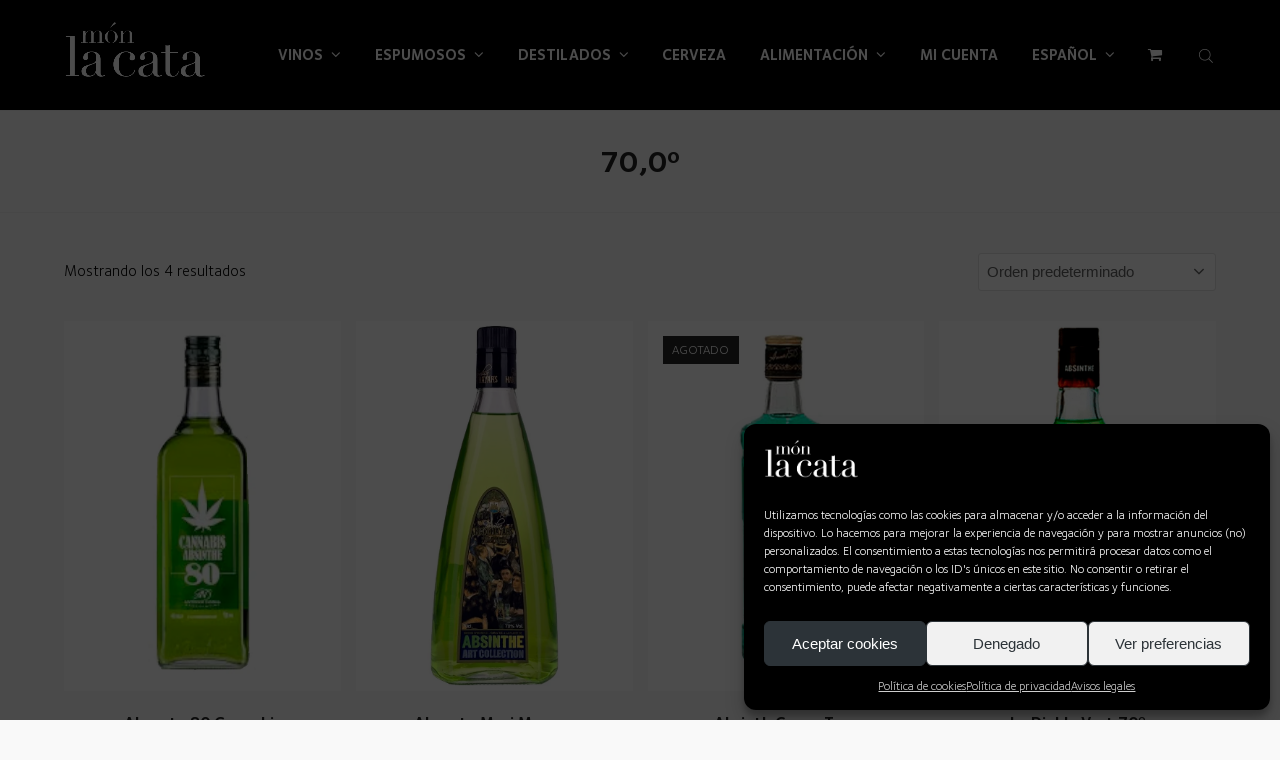

--- FILE ---
content_type: text/html; charset=UTF-8
request_url: https://monlacata.es/graduacion/70_0/
body_size: 30584
content:
<!DOCTYPE html>
<html lang="es-ES" dir="ltr" class="wpex-color-scheme-default">
<head>
<meta charset="UTF-8">
<link rel="profile" href="http://gmpg.org/xfn/11">
<meta name='robots' content='index, follow, max-image-preview:large, max-snippet:-1, max-video-preview:-1' />
	<style>img:is([sizes="auto" i], [sizes^="auto," i]) { contain-intrinsic-size: 3000px 1500px }</style>
	<link rel="alternate" hreflang="ca" href="https://monlacata.es/ca/graduacion/70_0-ca/" />
<link rel="alternate" hreflang="es" href="https://monlacata.es/graduacion/70_0/" />
<link rel="alternate" hreflang="x-default" href="https://monlacata.es/graduacion/70_0/" />
<meta name="generator" content="Total WordPress Theme v5.19">
<meta name="viewport" content="width=device-width, initial-scale=1">
<!-- Etiqueta de Google (gtag.js) Modo de consentimiento dataLayer añadido por Site Kit -->
<script id="google_gtagjs-js-consent-mode-data-layer">
window.dataLayer = window.dataLayer || [];function gtag(){dataLayer.push(arguments);}
gtag('consent', 'default', {"ad_personalization":"denied","ad_storage":"denied","ad_user_data":"denied","analytics_storage":"denied","functionality_storage":"denied","security_storage":"denied","personalization_storage":"denied","region":["AT","BE","BG","CH","CY","CZ","DE","DK","EE","ES","FI","FR","GB","GR","HR","HU","IE","IS","IT","LI","LT","LU","LV","MT","NL","NO","PL","PT","RO","SE","SI","SK"],"wait_for_update":500});
window._googlesitekitConsentCategoryMap = {"statistics":["analytics_storage"],"marketing":["ad_storage","ad_user_data","ad_personalization"],"functional":["functionality_storage","security_storage"],"preferences":["personalization_storage"]};
window._googlesitekitConsents = {"ad_personalization":"denied","ad_storage":"denied","ad_user_data":"denied","analytics_storage":"denied","functionality_storage":"denied","security_storage":"denied","personalization_storage":"denied","region":["AT","BE","BG","CH","CY","CZ","DE","DK","EE","ES","FI","FR","GB","GR","HR","HU","IE","IS","IT","LI","LT","LU","LV","MT","NL","NO","PL","PT","RO","SE","SI","SK"],"wait_for_update":500};
</script>
<!-- Fin de la etiqueta Google (gtag.js) Modo de consentimiento dataLayer añadido por Site Kit -->

	<!-- This site is optimized with the Yoast SEO Premium plugin v23.1 (Yoast SEO v24.1) - https://yoast.com/wordpress/plugins/seo/ -->
	<title>70,0º archivos - Món La Cata</title><link rel="preload" data-rocket-preload as="image" href="https://monlacata.es/wp-content/uploads/2022/08/ABSENTA-CANNABIS-80.jpg-1.png" imagesrcset="https://monlacata.es/wp-content/uploads/2022/08/ABSENTA-CANNABIS-80.jpg-1.png 765w, https://monlacata.es/wp-content/uploads/2022/08/ABSENTA-CANNABIS-80.jpg-1-224x300.png 224w, https://monlacata.es/wp-content/uploads/2022/08/ABSENTA-CANNABIS-80.jpg-1-60x80.png 60w, https://monlacata.es/wp-content/uploads/2022/08/ABSENTA-CANNABIS-80.jpg-1-110x147.png 110w, https://monlacata.es/wp-content/uploads/2022/08/ABSENTA-CANNABIS-80.jpg-1-600x803.png 600w" imagesizes="auto, (max-width: 765px) 100vw, 765px" fetchpriority="high">
	<link rel="canonical" href="//monlacata.es/graduacion/70_0/" />
	<meta property="og:locale" content="es_ES" />
	<meta property="og:type" content="article" />
	<meta property="og:title" content="70,0º archivos" />
	<meta property="og:url" content="https://monlacata.es/pa_graduacion/70_0/" />
	<meta property="og:site_name" content="Món La Cata" />
	<meta name="twitter:card" content="summary_large_image" />
	<script type="application/ld+json" class="yoast-schema-graph">{"@context":"https://schema.org","@graph":[{"@type":"CollectionPage","@id":"https://monlacata.es/pa_graduacion/70_0/","url":"https://monlacata.es/pa_graduacion/70_0/","name":"70,0º archivos - Món La Cata","isPartOf":{"@id":"https://monlacata.es/#website"},"primaryImageOfPage":{"@id":"https://monlacata.es/pa_graduacion/70_0/#primaryimage"},"image":{"@id":"https://monlacata.es/pa_graduacion/70_0/#primaryimage"},"thumbnailUrl":"https://monlacata.es/wp-content/uploads/2022/08/ABSENTA-CANNABIS-80.jpg-1.png","breadcrumb":{"@id":"https://monlacata.es/pa_graduacion/70_0/#breadcrumb"},"inLanguage":"es"},{"@type":"ImageObject","inLanguage":"es","@id":"https://monlacata.es/pa_graduacion/70_0/#primaryimage","url":"https://monlacata.es/wp-content/uploads/2022/08/ABSENTA-CANNABIS-80.jpg-1.png","contentUrl":"https://monlacata.es/wp-content/uploads/2022/08/ABSENTA-CANNABIS-80.jpg-1.png","width":765,"height":1024,"caption":"ABSENTA CANNABIS 80.jpg"},{"@type":"BreadcrumbList","@id":"https://monlacata.es/pa_graduacion/70_0/#breadcrumb","itemListElement":[{"@type":"ListItem","position":1,"name":"Home","item":"https://monlacata.es/"},{"@type":"ListItem","position":2,"name":"70,0º"}]},{"@type":"WebSite","@id":"https://monlacata.es/#website","url":"https://monlacata.es/","name":"Món La Cata","description":"Tienda de vinos, licores, cervezas y gourmet","publisher":{"@id":"https://monlacata.es/#organization"},"potentialAction":[{"@type":"SearchAction","target":{"@type":"EntryPoint","urlTemplate":"https://monlacata.es/?s={search_term_string}"},"query-input":{"@type":"PropertyValueSpecification","valueRequired":true,"valueName":"search_term_string"}}],"inLanguage":"es"},{"@type":"Organization","@id":"https://monlacata.es/#organization","name":"Món La Cata","url":"https://monlacata.es/","logo":{"@type":"ImageObject","inLanguage":"es","@id":"https://monlacata.es/#/schema/logo/image/","url":"https://monlacata.es/wp-content/uploads/2024/02/monlacata-logo-blanc.png","contentUrl":"https://monlacata.es/wp-content/uploads/2024/02/monlacata-logo-blanc.png","width":454,"height":193,"caption":"Món La Cata"},"image":{"@id":"https://monlacata.es/#/schema/logo/image/"}}]}</script>
	<!-- / Yoast SEO Premium plugin. -->


<link rel='dns-prefetch' href='//www.googletagmanager.com' />
<link rel="preload" href="https://monlacata.es/wp-content/themes/Total/assets/lib/ticons/fonts/ticons.woff2" type="font/woff2" as="font" crossorigin><link data-minify="1" rel='stylesheet' id='vc_extensions_cqbundle_adminicon-css' href='https://monlacata.es/wp-content/cache/min/1/wp-content/plugins/all-in-one-addons-for-wpbakery/css/admin_icon.css?ver=1764581310' media='all' />
<link data-minify="1" rel='stylesheet' id='font-awesome-css' href='https://monlacata.es/wp-content/cache/min/1/wp-content/plugins/woocommerce-ajax-filters/berocket/assets/css/font-awesome.min.css?ver=1764581310' media='all' />
<style id='font-awesome-inline-css'>
[data-font="FontAwesome"]:before {font-family: 'FontAwesome' !important;content: attr(data-icon) !important;speak: none !important;font-weight: normal !important;font-variant: normal !important;text-transform: none !important;line-height: 1 !important;font-style: normal !important;-webkit-font-smoothing: antialiased !important;-moz-osx-font-smoothing: grayscale !important;}
</style>
<link rel='stylesheet' id='berocket_aapf_widget-style-css' href='https://monlacata.es/wp-content/plugins/woocommerce-ajax-filters/assets/frontend/css/fullmain.min.css?ver=3.1.2' media='all' />
<link data-minify="1" rel='stylesheet' id='js_composer_front-css' href='https://monlacata.es/wp-content/cache/min/1/wp-content/plugins/js_composer/assets/css/js_composer.min.css?ver=1764581310' media='all' />
<link data-minify="1" rel='stylesheet' id='wpml-blocks-css' href='https://monlacata.es/wp-content/cache/min/1/wp-content/plugins/sitepress-multilingual-cms/dist/css/blocks/styles.css?ver=1764581310' media='all' />
<style id='age-gate-custom-inline-css'>
:root{--ag-background-color: rgba(0,0,0,0.5);--ag-background-image-position: center center;--ag-background-image-opacity: 1;--ag-form-background: rgba(255,255,255,1);--ag-text-color: #000000;--ag-blur: 5px;}
</style>
<link data-minify="1" rel='stylesheet' id='age-gate-css' href='https://monlacata.es/wp-content/cache/min/1/wp-content/plugins/age-gate/dist/main.css?ver=1764581310' media='all' />
<style id='age-gate-options-inline-css'>
:root{--ag-background-color: rgba(0,0,0,0.5);--ag-background-image-position: center center;--ag-background-image-opacity: 1;--ag-form-background: rgba(255,255,255,1);--ag-text-color: #000000;--ag-blur: 5px;}
</style>
<link data-minify="1" rel='stylesheet' id='tiered-pricing-table-front-css-css' href='https://monlacata.es/wp-content/cache/min/1/wp-content/plugins/tier-pricing-table/assets/frontend/main.css?ver=1764581310' media='all' />
<style id='woocommerce-inline-inline-css'>
.woocommerce form .form-row .required { visibility: visible; }
</style>
<link data-minify="1" rel='stylesheet' id='contact-form-7-css' href='https://monlacata.es/wp-content/cache/min/1/wp-content/plugins/contact-form-7/includes/css/styles.css?ver=1764581310' media='all' />
<link rel='stylesheet' id='wpcf7-redirect-script-frontend-css' href='https://monlacata.es/wp-content/plugins/wpcf7-redirect/build/css/wpcf7-redirect-frontend.min.css?ver=1.1' media='all' />
<link rel='stylesheet' id='wpml-menu-item-0-css' href='https://monlacata.es/wp-content/plugins/sitepress-multilingual-cms/templates/language-switchers/menu-item/style.min.css?ver=1' media='all' />
<link rel='stylesheet' id='cmplz-general-css' href='https://monlacata.es/wp-content/plugins/complianz-gdpr/assets/css/cookieblocker.min.css?ver=1746517733' media='all' />
<link rel='stylesheet' id='dgwt-wcas-style-css' href='https://monlacata.es/wp-content/plugins/ajax-search-for-woocommerce-premium/assets/css/style.min.css?ver=1.32.1' media='all' />
<link data-minify="1" rel='stylesheet' id='parent-style-css' href='https://monlacata.es/wp-content/cache/min/1/wp-content/themes/Total/style.css?ver=1764581310' media='all' />
<link data-minify="1" rel='stylesheet' id='wpex-woocommerce-css' href='https://monlacata.es/wp-content/cache/min/1/wp-content/themes/Total/assets/css/frontend/woocommerce.css?ver=1764581310' media='all' />
<link data-minify="1" rel='stylesheet' id='ticons-css' href='https://monlacata.es/wp-content/cache/min/1/wp-content/themes/Total/assets/lib/ticons/css/ticons.min.css?ver=1764581310' media='all' />
<link data-minify="1" rel='stylesheet' id='wpex-style-css' href='https://monlacata.es/wp-content/cache/min/1/wp-content/themes/total-child-theme/style.css?ver=1764581310' media='all' />
<link data-minify="1" rel='stylesheet' id='wpex-mobile-menu-breakpoint-max-css' href='https://monlacata.es/wp-content/cache/min/1/wp-content/themes/Total/assets/css/wpex-mobile-menu-breakpoint-max.css?ver=1764581310' media='only screen and (max-width:1200px)' />
<link rel='stylesheet' id='wpex-mobile-menu-breakpoint-min-css' href='https://monlacata.es/wp-content/themes/Total/assets/css/wpex-mobile-menu-breakpoint-min.css?ver=5.19' media='only screen and (min-width:1201px)' />
<link data-minify="1" rel='stylesheet' id='wpex-wpbakery-css' href='https://monlacata.es/wp-content/cache/min/1/wp-content/themes/Total/assets/css/frontend/wpbakery.css?ver=1764581310' media='all' />
<link data-minify="1" rel='stylesheet' id='vcex-shortcodes-css' href='https://monlacata.es/wp-content/cache/min/1/wp-content/themes/Total/assets/css/vcex-shortcodes.css?ver=1764581310' media='all' />
<link data-minify="1" rel='stylesheet' id='pwb-styles-frontend-css' href='https://monlacata.es/wp-content/cache/min/1/wp-content/plugins/perfect-woocommerce-brands/build/frontend/css/style.css?ver=1764581310' media='all' />
<link data-minify="1" rel='stylesheet' id='mystyle-css' href='https://monlacata.es/wp-content/cache/min/1/wp-content/plugins/menu-monlacata/css/style.css?ver=1764581310' media='all' />
<link data-minify="1" rel='stylesheet' id='dhvc-woocommerce-page-css' href='https://monlacata.es/wp-content/cache/min/1/wp-content/plugins/dhvc-woocommerce-page/assets/css/style.css?ver=1764581310' media='all' />
<script src="https://monlacata.es/wp-includes/js/jquery/jquery.min.js?ver=3.7.1" id="jquery-core-js" defer></script>
<script src="https://monlacata.es/wp-includes/js/jquery/jquery-migrate.min.js?ver=3.4.1" id="jquery-migrate-js" defer></script>
<script id="wpml-cookie-js-extra">
var wpml_cookies = {"wp-wpml_current_language":{"value":"es","expires":1,"path":"\/"}};
var wpml_cookies = {"wp-wpml_current_language":{"value":"es","expires":1,"path":"\/"}};
</script>
<script data-minify="1" src="https://monlacata.es/wp-content/cache/min/1/wp-content/plugins/sitepress-multilingual-cms/res/js/cookies/language-cookie.js?ver=1764581311" id="wpml-cookie-js" defer data-wp-strategy="defer"></script>
<script src="https://monlacata.es/wp-content/plugins/woocommerce/assets/js/jquery-blockui/jquery.blockUI.min.js?ver=2.7.0-wc.9.5.1" id="jquery-blockui-js" data-wp-strategy="defer" defer></script>
<script id="tiered-pricing-table-front-js-js-extra">
var tieredPricingGlobalData = {"loadVariationTieredPricingNonce":"c3b6f87cb3","currencyOptions":{"currency_symbol":"&euro;","decimal_separator":",","thousand_separator":".","decimals":2,"price_format":"%2$s%1$s","trim_zeros":false},"supportedVariableProductTypes":["variable","variable-subscription"],"supportedSimpleProductTypes":["simple","subscription","variation"]};
</script>
<script src="https://monlacata.es/wp-content/plugins/tier-pricing-table/assets/frontend/product-tiered-pricing-table.min.js?ver=7.0.2" id="tiered-pricing-table-front-js-js" defer></script>
<script id="wc-add-to-cart-js-extra">
var wc_add_to_cart_params = {"ajax_url":"\/wp-admin\/admin-ajax.php","wc_ajax_url":"\/?wc-ajax=%%endpoint%%","i18n_view_cart":"Ver carrito","cart_url":"https:\/\/monlacata.es\/carrito\/","is_cart":"","cart_redirect_after_add":"no"};
</script>
<script src="https://monlacata.es/wp-content/plugins/woocommerce/assets/js/frontend/add-to-cart.min.js?ver=9.5.1" id="wc-add-to-cart-js" data-wp-strategy="defer" defer></script>
<script src="https://monlacata.es/wp-content/plugins/woocommerce/assets/js/js-cookie/js.cookie.min.js?ver=2.1.4-wc.9.5.1" id="js-cookie-js" defer data-wp-strategy="defer"></script>
<script id="woocommerce-js-extra">
var woocommerce_params = {"ajax_url":"\/wp-admin\/admin-ajax.php","wc_ajax_url":"\/?wc-ajax=%%endpoint%%"};
</script>
<script src="https://monlacata.es/wp-content/plugins/woocommerce/assets/js/frontend/woocommerce.min.js?ver=9.5.1" id="woocommerce-js" defer data-wp-strategy="defer"></script>
<script data-minify="1" src="https://monlacata.es/wp-content/cache/min/1/wp-content/plugins/js_composer/assets/js/vendors/woocommerce-add-to-cart.js?ver=1764581311" id="vc_woocommerce-add-to-cart-js-js" defer></script>
<script data-minify="1" src="https://monlacata.es/wp-content/cache/min/1/wp-content/plugins/menu-monlacata/js/script.js?ver=1764581311" id="myjs-js" defer></script>
<script></script><link rel="https://api.w.org/" href="https://monlacata.es/wp-json/" /><link rel="EditURI" type="application/rsd+xml" title="RSD" href="https://monlacata.es/xmlrpc.php?rsd" />
<meta name="generator" content="WordPress 6.7.4" />
<meta name="generator" content="WooCommerce 9.5.1" />
<meta name="generator" content="WPML ver:4.6.15 stt:8,2;" />
<meta name="generator" content="Site Kit by Google 1.142.0" /><style></style>			<style>.cmplz-hidden {
					display: none !important;
				}</style>		<script>
			document.documentElement.className = document.documentElement.className.replace( 'no-js', 'js' );
		</script>
				<style>
			.no-js img.lazyload { display: none; }
			figure.wp-block-image img.lazyloading { min-width: 150px; }
							.lazyload, .lazyloading { opacity: 0; }
				.lazyloaded {
					opacity: 1;
					transition: opacity 400ms;
					transition-delay: 0ms;
				}
					</style>
		<!-- This site is powered by WooCommerce Redsys Gateway Light v.6.2.1 - https://es.wordpress.org/plugins/woo-redsys-gateway-light/ -->		<style>
			.dgwt-wcas-ico-magnifier,.dgwt-wcas-ico-magnifier-handler{max-width:20px}.dgwt-wcas-search-wrapp{max-width:600px}		</style>
			<style>
		.navbar-fixed-line-height .main-navigation-ul > .menu-item > .dgwt-wcas-search-wrapp {
			height: var(--wpex-main-nav-height, 50px);
			line-height: var(--wpex-main-nav-line-height, var(--wpex-main-nav-height, 50px));
		}

		.dgwt-wcas-ico-magnifier, .dgwt-wcas-ico-magnifier-handler {
			max-width: none;
			max-height: 14px;
			fill: var(--wpex-main-nav-link-color, var(--wpex-text-2));
		}

		.dgwt-wcas-search-menu-item:hover .dgwt-wcas-ico-magnifier,
		.dgwt-wcas-search-menu-item:hover .dgwt-wcas-ico-magnifier-handler,
		#site-header-flex-aside .dgwt-wcas-ico-magnifier:hover,
		#site-header-flex-aside .dgwt-wcas-ico-magnifier-handler:hover {
			fill: var(--wpex-hover-main-nav-link-color, var(--wpex-accent, var(--wpex-main-nav-link-color, var(--wpex-text-2))));
		}

		.main-navigation-ul > .dgwt-wcas-search-menu-item {
			padding-left: var(--wpex-main-nav-link-padding-x, 0px);
			padding-right: var(--wpex-main-nav-link-padding-x, 0px);
		}

		#site-header-flex-aside-inner .dgwt-wcas-search-wrapp.dgwt-wcas-layout-classic {
			max-width: 200px;
		}
	</style>
		<!-- Google site verification - Google for WooCommerce -->
<meta name="google-site-verification" content="apPw42RW7nZRGoHteWIGKRiBMi-6pgypL3RjePlbLls" />
<link rel="icon" href="https://monlacata.es/wp-content/uploads/2024/02/cropped-favicon-monlacata-negre-2.png" sizes="32x32"><link rel="shortcut icon" href="https://monlacata.es/wp-content/uploads/2024/02/cropped-favicon-monlacata-negre-2.png"><link rel="apple-touch-icon" href="https://monlacata.es/wp-content/uploads/2024/02/cropped-favicon-monlacata-negre-2.png" sizes="57x57" ><link rel="apple-touch-icon" href="https://monlacata.es/wp-content/uploads/2024/02/cropped-favicon-monlacata-negre-2.png" sizes="76x76" ><link rel="apple-touch-icon" href="https://monlacata.es/wp-content/uploads/2024/02/cropped-favicon-monlacata-negre-2.png" sizes="120x120"><link rel="apple-touch-icon" href="https://monlacata.es/wp-content/uploads/2024/02/cropped-favicon-monlacata-negre-2.png" sizes="114x114">	<noscript><style>.woocommerce-product-gallery{ opacity: 1 !important; }</style></noscript>
	<!-- Google tag (gtag.js) -->
<script async src="https://www.googletagmanager.com/gtag/js?id=G-7QWZTPGM78"></script>
<script>
  window.dataLayer = window.dataLayer || [];
  function gtag(){dataLayer.push(arguments);}
  gtag('js', new Date());

  gtag('config', 'G-7QWZTPGM78');
</script>
<!-- Google Tag Manager -->
<script>(function(w,d,s,l,i){w[l]=w[l]||[];w[l].push({'gtm.start':
new Date().getTime(),event:'gtm.js'});var f=d.getElementsByTagName(s)[0],
j=d.createElement(s),dl=l!='dataLayer'?'&l='+l:'';j.async=true;j.src=
'https://www.googletagmanager.com/gtm.js?id='+i+dl;f.parentNode.insertBefore(j,f);
})(window,document,'script','dataLayer','GTM-TGGTW67J');</script>
<!-- End Google Tag Manager -->
<meta name="google-site-verification" content="zSW6mVU2zQU1wCIRn0Xnit2rK2rxTSVnv4YEJiZvn_s" /><style class='wp-fonts-local'>
@font-face{font-family:Inter;font-style:normal;font-weight:300 900;font-display:fallback;src:url('https://monlacata.es/wp-content/plugins/woocommerce/assets/fonts/Inter-VariableFont_slnt,wght.woff2') format('woff2');font-stretch:normal;}
@font-face{font-family:Cardo;font-style:normal;font-weight:400;font-display:fallback;src:url('https://monlacata.es/wp-content/plugins/woocommerce/assets/fonts/cardo_normal_400.woff2') format('woff2');}
</style>
<noscript><style>body:not(.content-full-screen) .wpex-vc-row-stretched[data-vc-full-width-init="false"]{visibility:visible;}</style></noscript>		<style id="wp-custom-css">
			.single_add_to_cart_button{background-color:#02a78b !important;font-size:18px;padding:10px 60px;}.woocommerce .quantity input[type=number]{height:52px;}.wpex-quantity-btns .plus,.wpex-quantity-btns .minus{height:25px;}.tiered-pricing-block{padding:10px 10px 5px 10px;}.tiered-pricing-block__price{line-height:15px;}.tiered-pricing--active{border-color:#02a78b !important;}.buscadorfront .vcex-searchbar-button{display:none;}.buscadorfront .vcex-searchbar-input{width:100%;border-radius:50px;padding:15px;padding-left:80px;background-image:url("https://monlacata.es/wp-content/uploads/2023/05/searchincon2.png");background-repeat:no-repeat;background-size:contain;}#filter_categories{overflow-x:hidden;}#filter_categories ul{white-space:initial;}#filter_categories li{padding-left:60px !important;margin-bottom:20px;}#filter_categories li a{font-size:16px !important;}.woocommerce .woocommerce-result-count{clear:both;}#filter_categories li,.berocket_single_filter_widget.berocket_hidden_clickable .bapf_sfilter .bapf_head{min-width:210px;}.berocket_single_filter_widget.berocket_hidden_clickable.attr_active .bapf_sfilter{max-width:1126px;transition:all 0.5s ease-out;}.berocket_single_filter_widget.berocket_hidden_clickable.attr_active .bapf_sfilter .bapf_head{margin-right:0px!important;}.berocket_single_filter_widget.berocket_hidden_clickable.attr_active .bapf_sfilter .bapf_body{overflow:auto;}.berocket_single_filter_widget.berocket_hidden_clickable.attr_active .bapf_sfilter .bapf_head .bapf_hascolarr:after{content:'X';position:absolute;right:0;}.divi_checkbox_class .divi_checkbox_class_item{width:32%;}.divi_checkbox_class .divi_checkbox_class_item label{width:100%;}.go-father p{padding:0;}.go-father p a{padding:20px;display:inline-block;width:100%;}.berocket_single_filter_widget.berocket_hidden_clickable .bapf_sfilter .bapf_head h3{cursor:pointer;}#filter_categories li{padding-left:0 !important;padding:0;margin-right:6px;}#filter_categories li:hover{background-color:#000;}#filter_categories li:hover:before{background-color:#FFFFFF!important;}#filter_categories li a{padding-left:60px !important;padding:20px;display:inline-block;}#filter_categories li:hover a{color:#fff;}.berocket_single_filter_widget.berocket_hidden_clickable .bapf_sfilter .bapf_head{padding-left:60px !important;padding-right:10px !important;}.berocket_single_filter_widget.berocket_hidden_clickable .bapf_sfilter .bapf_head:before{content:' ';position:absolute;width:50px;bottom:0;height:55px;left:0;-webkit-mask-repeat:no-repeat;-webkit-mask-position:left center;background-color:#000;}.berocket_single_filter_widget.berocket_hidden_clickable.berocket_single_filter_widget_56251 .bapf_sfilter .bapf_head:before,.berocket_single_filter_widget.berocket_hidden_clickable.berocket_single_filter_widget_60961 .bapf_sfilter .bapf_head:before{/*variedades*/-webkit-mask-image:url(https://monlacata.es/wp-content/uploads/2023/07/icono-varietat.svg);mask-image:url(https://monlacata.es/wp-content/uploads/2023/07/icono-varietat.svg);}.berocket_single_filter_widget.berocket_hidden_clickable.berocket_single_filter_widget_56252 .bapf_sfilter .bapf_head:before,.berocket_single_filter_widget.berocket_hidden_clickable.berocket_single_filter_widget_56252 .bapf_sfilter .bapf_head:before{/*pais*/-webkit-mask-image:url(https://monlacata.es/wp-content/uploads/2023/07/icono-zona.svg);mask-image:url(https://monlacata.es/wp-content/uploads/2023/07/icono-zona.svg);}.berocket_single_filter_widget.berocket_hidden_clickable.berocket_single_filter_widget_56253 .bapf_sfilter .bapf_head:before,.berocket_single_filter_widget.berocket_hidden_clickable.berocket_single_filter_widget_60966 .bapf_sfilter .bapf_head:before{/*region*/-webkit-mask-image:url(https://monlacata.es/wp-content/uploads/2023/07/icono-region.svg);mask-image:url(https://monlacata.es/wp-content/uploads/2023/07/icono-region.svg);}.berocket_single_filter_widget.berocket_hidden_clickable.berocket_single_filter_widget_56246 .bapf_sfilter .bapf_head:before,.berocket_single_filter_widget.berocket_hidden_clickable.berocket_single_filter_widget_56246 .bapf_sfilter .bapf_head:before{/*DO*/-webkit-mask-image:url(https://monlacata.es/wp-content/uploads/2023/07/icono-denominacion-origen.svg);mask-image:url(https://monlacata.es/wp-content/uploads/2023/07/icono-denominacion-origen.svg);}.berocket_single_filter_widget.berocket_hidden_clickable.berocket_single_filter_widget_56249 .bapf_sfilter .bapf_head:before,.berocket_single_filter_widget.berocket_hidden_clickable.berocket_single_filter_widget_60967 .bapf_sfilter .bapf_head:before{/*ECO*/-webkit-mask-image:url(https://monlacata.es/wp-content/uploads/2023/07/icono-ecoo-veganoo.svg);mask-image:url(https://monlacata.es/wp-content/uploads/2023/07/icono-ecoo-veganoo.svg);}.berocket_single_filter_widget.berocket_hidden_clickable.berocket_single_filter_widget_56248 .bapf_sfilter .bapf_head:before,.berocket_single_filter_widget.berocket_hidden_clickable.berocket_single_filter_widget_60968 .bapf_sfilter .bapf_head:before{/*maridaje*/-webkit-mask-image:url(https://monlacata.es/wp-content/uploads/2023/07/icono-maridatge.svg);mask-image:url(https://monlacata.es/wp-content/uploads/2023/07/icono-maridatge.svg);}.berocket_single_filter_widget.berocket_hidden_clickable.berocket_single_filter_widget_56254 .bapf_sfilter .bapf_head:before,.berocket_single_filter_widget.berocket_hidden_clickable.berocket_single_filter_widget_60965 .bapf_sfilter .bapf_head:before{/*potente*/-webkit-mask-image:url(https://monlacata.es/wp-content/uploads/2023/07/icono-potent.svg);mask-image:url(https://monlacata.es/wp-content/uploads/2023/07/icono-potent.svg);}.berocket_single_filter_widget.berocket_hidden_clickable.berocket_single_filter_widget_56255 .bapf_sfilter .bapf_head:before,.berocket_single_filter_widget.berocket_hidden_clickable.berocket_single_filter_widget_60964 .bapf_sfilter .bapf_head:before{/*gastronomico*/-webkit-mask-image:url(https://monlacata.es/wp-content/uploads/2023/07/icono-gastronomic.svg);mask-image:url(https://monlacata.es/wp-content/uploads/2023/07/icono-gastronomic.svg);}.berocket_single_filter_widget.berocket_hidden_clickable.berocket_single_filter_widget_56256 .bapf_sfilter .bapf_head:before,.berocket_single_filter_widget.berocket_hidden_clickable.berocket_single_filter_widget_56256 .bapf_sfilter .bapf_head:before{/*floral*/-webkit-mask-image:url(https://monlacata.es/wp-content/uploads/2023/07/icono-floral.svg);mask-image:url(https://monlacata.es/wp-content/uploads/2023/07/icono-floral.svg);}.berocket_single_filter_widget.berocket_hidden_clickable.berocket_single_filter_widget_56257 .bapf_sfilter .bapf_head:before,.berocket_single_filter_widget.berocket_hidden_clickable.berocket_single_filter_widget_60963 .bapf_sfilter .bapf_head:before{/*fresco*/-webkit-mask-image:url(https://monlacata.es/wp-content/uploads/2023/07/icono-fresc.svg);mask-image:url(https://monlacata.es/wp-content/uploads/2023/07/icono-fresc.svg);}.berocket_single_filter_widget.berocket_hidden_clickable.berocket_single_filter_widget_63647 .bapf_sfilter .bapf_head:before,.berocket_single_filter_widget.berocket_hidden_clickable.berocket_single_filter_widget_63647 .bapf_sfilter .bapf_head:before{/*destileria*/-webkit-mask-image:url(https://monlacata.es/wp-content/uploads/2024/06/icono-destileria-3.svg);mask-image:url(https://monlacata.es/wp-content/uploads/2024/06/icono-destileria-3.svg);}.berocket_single_filter_widget.berocket_hidden_clickable .bapf_sfilter.bapf_ccolaps .bapf_head:before{width:40px;-webkit-mask-position:left bottom;height:50px;}body #mc_embed_signup .button{background:#770120;display:block;width:100%;}/* Filtres categories 20 Febrer 2024 */#filter_categories li{background-color:#000 !important;border:1px solid #000;border-radius:10px;min-width:220px;transition:all 0.5s ease;color:white !important;border-right:none !important;}#filter_categories li a{color:#fff;}.page-numbers a:hover,.page-links a>span:hover,.buddypress-wrap .bp-pagination .bp-pagination-links .page-numbers:hover{color:white;background:black;text-decoration:none;}.page-numbers.current,.page-numbers.current:hover,.page-links>span.current,.bbp-pagination-links .page-numbers.current,.elementor-pagination .page-numbers.current,.buddypress-wrap .bp-pagination .bp-pagination-links .page-numbers.current{color:white;background:black;text-decoration:none;}ul.page-numbers li,.page-links>*,.buddypress-wrap .bp-pagination .bp-pagination-links .pag-data>*,.wp-block-query-pagination-numbers>.page-numbers{border:1px solid #000000;}/* Empieza Filtro precio 9 Agosto 2024 */.bapf_slidr_main.ui-widget-content .ui-slider-handle,.berocket_filter_price_slider.ui-widget-content .ui-slider-handle,.slide.default .bapf_slidr_main .ui-state-default,.slide.default .bapf_slidr_main .ui-widget-header .ui-state-default,.slide.default .bapf_slidr_main.ui-widget-content .ui-state-default,.slide.default .berocket_filter_price_slider .ui-state-default,.slide.default .berocket_filter_price_slider .ui-widget-header .ui-state-default,.slide.default .berocket_filter_price_slider.ui-widget-content .ui-state-default{background:#000;font-size:16px;width:1em;height:1em;border:1px solid #000;top:-6px;border-radius:2em;}span.bapf_val{font-size:16px;font-weight:700;}span.bapf_tbprice{font-size:16px;font-weight:700;}.bapf_head h3{text-align:center;color:black;font-size:20px;margin-bottom:0px;margin-top:15px;font-weight:400;}.bapf_slidr_jqrui .bapf_from,.bapf_slidr_jqrui .bapf_to{width:50%;display:inline-block;margin-bottom:10px;}/* Acaba Filtro precio 9 Agosto 2024 */@media (max-width:1024px){/*.product.type-product.span_1_of_2_tl.col{width:100%;}*/}@media (max-width:728px){.buscadorfront .vc_col-xs-12{float:none;}.menu-container-c{display:block;}#filter_categories{width:100%;overflow-x:visible;max-width:100%;padding-right:0;}#filter_categories ul{white-space:inherit;}.go-father{margin:1px 4px 3px;}#filter_categories li,.berocket_single_filter_widget.berocket_hidden_clickable .bapf_sfilter .bapf_head{min-width:47%;margin-right:1%;width:47%;margin-bottom:2%;margin-left:1%;/*padding:20px !important;*/}.berocket_single_filter_widget.berocket_hidden_clickable .bapf_sfilter .bapf_head{min-width:auto;width:auto;}.category-list{display:inline-block !important;}.go-father p{margin-left:0;padding-right:0;width:100%;}.bapf_sfilter{margin-bottom:0;}.berocket_single_filter_widget.berocket_inline_clickable{padding-right:0!important;float:none !important;display:inline-block;width:48%;margin:1%;}.berocket_single_filter_widget.berocket_hidden_clickable .bapf_sfilter .bapf_head{min-width:100%;width:100%;}.attr_active.berocket_single_filter_widget.berocket_inline_clickable{position:initial;width:100%;}.berocket_single_filter_widget.berocket_hidden_clickable.attr_active .bapf_sfilter .bapf_head{margin:0!important;}.berocket_single_filter_widget.berocket_hidden_clickable.attr_active .bapf_sfilter .bapf_head .bapf_hascolarr:after{content:'';}}.woocommerce-product-attributes.shop_attributes .woocommerce-product-attributes-item--weight{display:none;}.bapf_sfa_taxonomy ul{display:inline;}.bapf_sfa_taxonomy ul i{display:none;}.bapf_sfa_taxonomy{float:left;margin-right:50px;}.bapf_sfa_unall{float:right;text-align:right;}.go-father,.menu-container-c,.berocket_aapf_widget_selected_filter{clear:both;}@media screen and (max-width:479px){.prod-rel-ctm .wpex-pp-grid-cols-1{--wpex-grid-columns:2;}}.tipo-envio{background:#ba080b;color:#fff;padding:5px;border-radius:3px;}#site-navigation .dgwt-wcas-search-menu-item{display:flex;align-items:center;}/* buscador nuevo*/#fibocst #dgwt-wcas-search-input-2{border-radius:50px;padding:15px 80px;min-height:60px;}		</style>
		<noscript><style> .wpb_animate_when_almost_visible { opacity: 1; }</style></noscript><style data-type="wpex-css" id="wpex-css">/*VC META CSS*/.vc_custom_1684854502154{padding-top:2% !important;padding-bottom:7% !important;background-color:#141414 !important;}.vc_custom_1684854543305{margin-top:10px !important;margin-bottom:10px !important;}.vc_custom_1684854549532{margin-top:10px !important;margin-bottom:10px !important;}.vc_custom_1684854555196{margin-top:10px !important;margin-bottom:10px !important;}.vc_custom_1684854555196{margin-top:10px !important;margin-bottom:10px !important;}/*CUSTOM FONTS*/@font-face{font-family:'Fost';src:url(https://monlacata.es/wp-content/uploads/2024/02/FOSTBOOK.woff2) format('woff2');font-weight:400;font-style:normal;font-display:swap;}@font-face{font-family:'Fost';src:url(https://monlacata.es/wp-content/uploads/2024/02/FOSTBOLD.woff2) format('woff2');font-weight:700;font-style:normal;font-display:swap;}/*TYPOGRAPHY*/body{font-family:fost;font-weight:400;font-size:15px;color:#000000;}:root{--wpex-btn-font-family:Fost,sans-serif;--wpex-btn-font-weight:700;}.main-navigation-ul .link-inner{font-family:Fost,sans-serif;font-weight:700;text-transform:uppercase;}.main-navigation-ul .sub-menu .link-inner{font-family:Fost,sans-serif;}.wpex-mobile-menu,#sidr-main{font-family:Fost,sans-serif;font-weight:700;}.page-header .page-header-title{font-family:Fost,sans-serif;font-weight:700;font-size:2em;}.page-header .page-subheading{font-family:Fost,sans-serif;}.blog-entry-title.entry-title,.blog-entry-title.entry-title a,.blog-entry-title.entry-title a:hover{font-family:Fost,sans-serif;font-weight:700;}:root{--wpex-heading-font-family:Fost,sans-serif;--wpex-heading-font-weight:700;}.theme-heading{font-family:Fost,sans-serif;font-weight:700;}h1,.wpex-h1{font-family:fost;font-weight:700;font-size:2.2em;line-height:1.2em;margin:0px 0px 10px 0px;}h2,.wpex-h2{font-family:fost;font-weight:700;}h3,.wpex-h3{font-family:Fost,sans-serif;font-weight:500;font-size:1.3em;line-height:1.2em;margin:0px 0px 5px 0px;}h4,.wpex-h4{font-family:Fost,sans-serif;font-weight:700;font-size:18px;}@media(max-width:479px){body{font-size:13px;}h1,.wpex-h1{font-size:2em;}h3,.wpex-h3{font-size:1.0em;}}/*CUSTOMIZER STYLING*/body,.boxed-main-layout,.footer-has-reveal #main{background-color:#f9f9f9;}:root{--wpex-accent:#79112a;--wpex-accent-alt:#79112a;--wpex-accent-alt:#000000;--wpex-pagination-link-padding:20px 25px;--wpex-vc-column-inner-margin-bottom:40px;--wpex-woo-price-color:#02a78b;}::selection{background:#ba080b;color:#ffffff;}::-moz-selection{background:#ba080b;color:#ffffff;}.page-header.wpex-supports-mods{background-color:#f9f9f9;}#site-scroll-top{min-width:45px;min-height:45px;margin-right:10px;}:root,.boxed-main-layout.wpex-responsive #wrap{--wpex-container-width:1200px;}#top-bar-wrap{background-color:#000000;}.wpex-top-bar-sticky{background-color:#000000;}#top-bar{color:#ffffff;--wpex-text-2:#ffffff;--wpex-text-3:#ffffff;--wpex-text-4:#ffffff;--wpex-link-color:#ffffff;--wpex-hover-link-color:#a3a3a3;padding-top:6px;padding-bottom:6px;}.header-padding{padding-top:20px;padding-bottom:30px;}#site-header{background-color:#000000;}#site-header-sticky-wrapper{background-color:#000000;}#site-header-sticky-wrapper.is-sticky #site-header{background-color:#000000;}.boxed-main-layout #site-header-sticky-wrapper.is-sticky #site-header{background-color:#000000;}.footer-has-reveal #site-header{background-color:#000000;}#searchform-header-replace{background-color:#000000;}.wpex-has-vertical-header #site-header{background-color:#000000;}#site-navigation-wrap{--wpex-main-nav-link-underline-height:5px;--wpex-main-nav-link-underline-color:#ffffff;--wpex-main-nav-link-color:#ffffff;--wpex-hover-main-nav-link-color:#ffffff;--wpex-active-main-nav-link-color:#ffffff;--wpex-hover-main-nav-link-color:#f7f7f7;--wpex-active-main-nav-link-color:#ffffff;}#mobile-menu{--wpex-link-color:#ffffff;--wpex-hover-link-color:#ffffff;}#sidr-main,.sidr-class-dropdown-menu ul{background-color:#ffffff;}#sidr-main{--wpex-border-main:#ededed;color:#000000;--wpex-link-color:#000000;--wpex-text-2:#000000;--wpex-hover-link-color:#770120;}#footer-bottom{background-color:#000000;color:#ffffff;--wpex-text-2:#ffffff;--wpex-text-3:#ffffff;--wpex-text-4:#ffffff;--wpex-link-color:#c4c4c4;--wpex-hover-link-color:#c4c4c4;}li.product .price{--wpex-woo-price-color:#02a78b;}.product .summary{--wpex-woo-price-color:#02a78b;}@media only screen and (max-width:767px){#site-logo .logo-img{max-width:80px;}}</style>
		<!-- Global site tag (gtag.js) - Google Ads: AW-11462712159 - Google for WooCommerce -->
		<script async src="https://www.googletagmanager.com/gtag/js?id=AW-11462712159"></script>
		<script>
			window.dataLayer = window.dataLayer || [];
			function gtag() { dataLayer.push(arguments); }
			gtag( 'consent', 'default', {
				analytics_storage: 'denied',
				ad_storage: 'denied',
				ad_user_data: 'denied',
				ad_personalization: 'denied',
				region: ['AT', 'BE', 'BG', 'HR', 'CY', 'CZ', 'DK', 'EE', 'FI', 'FR', 'DE', 'GR', 'HU', 'IS', 'IE', 'IT', 'LV', 'LI', 'LT', 'LU', 'MT', 'NL', 'NO', 'PL', 'PT', 'RO', 'SK', 'SI', 'ES', 'SE', 'GB', 'CH'],
				wait_for_update: 500,
			} );
			gtag('js', new Date());
			gtag('set', 'developer_id.dOGY3NW', true);
			gtag("config", "AW-11462712159", { "groups": "GLA", "send_page_view": false });		</script>

		</head>

<body data-cmplz=1 class="archive tax-pa_graduacion term-70_0 term-36132 wp-custom-logo wp-embed-responsive theme-Total woocommerce woocommerce-page woocommerce-no-js wpml-language-es wpex-theme wpex-responsive full-width-main-layout no-composer wpex-live-site wpex-has-primary-bottom-spacing site-full-width content-full-width sidebar-widget-icons hasnt-overlay-header wpex-mobile-toggle-menu-icon_buttons has-mobile-menu wpex-no-js wpb-js-composer js-comp-ver-7.8 vc_responsive">

	
<a href="#content" class="skip-to-content wpex-absolute wpex-opacity-0 wpex-no-underline">Skip to content</a>
<script>
gtag("event", "page_view", {send_to: "GLA"});
</script>
<!-- Google Tag Manager (noscript) -->
<noscript><iframe 
height="0" width="0" style="display:none;visibility:hidden" data-src="https://www.googletagmanager.com/ns.html?id=GTM-TGGTW67J" class="lazyload" src="[data-uri]"></iframe></noscript>
<!-- End Google Tag Manager (noscript) -->
	
	<span data-ls_id="#site_top" tabindex="-1"></span>
	<div id="outer-wrap" class="wpex-overflow-clip">

		
		
		<div id="wrap" class="wpex-clr">

			

	<header id="site-header" class="header-one fixed-scroll wpex-z-99 has-sticky-dropshadow shrink-sticky-header anim-shrink-header on-shrink-adjust-height custom-bg dyn-styles wpex-print-hidden wpex-relative wpex-clr">

		
		<div id="site-header-inner" class="header-one-inner header-padding container wpex-relative wpex-h-100 wpex-py-30 wpex-clr">
<div id="site-logo" class="site-branding header-one-logo logo-padding wpex-table">
	<div id="site-logo-inner" class="wpex-table-cell wpex-align-middle wpex-clr"><a id="site-logo-link" href="https://monlacata.es/" rel="home" class="main-logo"><img src="https://monlacata.es/wp-content/uploads/2024/02/monlacata-logo-blanc.png" alt="Món La Cata" class="logo-img" width="454" height="193" data-no-retina data-skip-lazy fetchpriority="high"></a></div>

</div>

<div id="site-navigation-wrap" class="navbar-style-one navbar-fixed-height has-menu-underline wpex-flush-dropdowns wpex-stretch-megamenus hide-at-mm-breakpoint wpex-clr wpex-print-hidden">
	<nav id="site-navigation" class="navigation main-navigation main-navigation-one wpex-clr" aria-label="Main menu"><ul id="menu-main-menu" class="main-navigation-ul dropdown-menu wpex-dropdown-menu wpex-dropdown-menu--onhover"><li id="menu-item-55887" class="menu-item menu-item-type-taxonomy menu-item-object-product_cat menu-item-has-children dropdown menu-item-55887"><a href="https://monlacata.es/categoria-producto/inicio/vino/"><span class="link-inner">Vinos <span class="nav-arrow top-level"><span class="nav-arrow__icon ticon ticon-angle-down" aria-hidden="true"></span></span></span></a>
<ul class="sub-menu">
	<li id="menu-item-55888" class="menu-item menu-item-type-taxonomy menu-item-object-product_cat menu-item-55888"><a href="https://monlacata.es/categoria-producto/inicio/vino/vinos-tintos/"><span class="link-inner">Vinos Tintos</span></a></li>
	<li id="menu-item-56013" class="menu-item menu-item-type-taxonomy menu-item-object-product_cat menu-item-56013"><a href="https://monlacata.es/categoria-producto/inicio/vino/vino-rosado/"><span class="link-inner">Vinos Rosados</span></a></li>
	<li id="menu-item-56042" class="menu-item menu-item-type-taxonomy menu-item-object-product_cat menu-item-56042"><a href="https://monlacata.es/categoria-producto/inicio/vino/vino-blanco/"><span class="link-inner">Vinos Blancos</span></a></li>
	<li id="menu-item-56140" class="menu-item menu-item-type-taxonomy menu-item-object-product_cat menu-item-56140"><a href="https://monlacata.es/categoria-producto/inicio/vino/vino-generoso/"><span class="link-inner">Vinos generosos</span></a></li>
</ul>
</li>
<li id="menu-item-56214" class="menu-item menu-item-type-taxonomy menu-item-object-product_cat menu-item-has-children dropdown menu-item-56214"><a href="https://monlacata.es/categoria-producto/inicio/vino-espumoso/"><span class="link-inner">Espumosos <span class="nav-arrow top-level"><span class="nav-arrow__icon ticon ticon-angle-down" aria-hidden="true"></span></span></span></a>
<ul class="sub-menu">
	<li id="menu-item-56215" class="menu-item menu-item-type-taxonomy menu-item-object-product_cat menu-item-56215"><a href="https://monlacata.es/categoria-producto/inicio/vino-espumoso/ancestral/"><span class="link-inner">Ancestral</span></a></li>
	<li id="menu-item-56216" class="menu-item menu-item-type-taxonomy menu-item-object-product_cat menu-item-has-children dropdown menu-item-56216"><a href="https://monlacata.es/categoria-producto/inicio/vino-espumoso/cava/"><span class="link-inner">Cava <span class="nav-arrow second-level"><span class="nav-arrow__icon ticon ticon-angle-right" aria-hidden="true"></span></span></span></a>
	<ul class="sub-menu">
		<li id="menu-item-56217" class="menu-item menu-item-type-taxonomy menu-item-object-product_cat menu-item-56217"><a href="https://monlacata.es/categoria-producto/inicio/vino-espumoso/cava/cava-blanco/"><span class="link-inner">Cava Blanco</span></a></li>
		<li id="menu-item-56218" class="menu-item menu-item-type-taxonomy menu-item-object-product_cat menu-item-56218"><a href="https://monlacata.es/categoria-producto/inicio/vino-espumoso/cava/cava-rosado/"><span class="link-inner">Cava Rosado</span></a></li>
	</ul>
</li>
	<li id="menu-item-56219" class="menu-item menu-item-type-taxonomy menu-item-object-product_cat menu-item-has-children dropdown menu-item-56219"><a href="https://monlacata.es/categoria-producto/inicio/vino-espumoso/champagne/"><span class="link-inner">Champagne AOC <span class="nav-arrow second-level"><span class="nav-arrow__icon ticon ticon-angle-right" aria-hidden="true"></span></span></span></a>
	<ul class="sub-menu">
		<li id="menu-item-56220" class="menu-item menu-item-type-taxonomy menu-item-object-product_cat menu-item-56220"><a href="https://monlacata.es/categoria-producto/inicio/vino-espumoso/champagne/champagne-blanco/"><span class="link-inner">Champagne Blanco</span></a></li>
		<li id="menu-item-56221" class="menu-item menu-item-type-taxonomy menu-item-object-product_cat menu-item-56221"><a href="https://monlacata.es/categoria-producto/inicio/vino-espumoso/champagne/champagne-rosado/"><span class="link-inner">Champagne Rosado</span></a></li>
	</ul>
</li>
	<li id="menu-item-56222" class="menu-item menu-item-type-taxonomy menu-item-object-product_cat menu-item-has-children dropdown menu-item-56222"><a href="https://monlacata.es/categoria-producto/inicio/vino-espumoso/classic-penedes/"><span class="link-inner">Classic Penedes <span class="nav-arrow second-level"><span class="nav-arrow__icon ticon ticon-angle-right" aria-hidden="true"></span></span></span></a>
	<ul class="sub-menu">
		<li id="menu-item-56223" class="menu-item menu-item-type-taxonomy menu-item-object-product_cat menu-item-56223"><a href="https://monlacata.es/categoria-producto/inicio/vino-espumoso/classic-penedes/classic-penedes-blanco/"><span class="link-inner">Classic Penedes blanco</span></a></li>
		<li id="menu-item-56224" class="menu-item menu-item-type-taxonomy menu-item-object-product_cat menu-item-56224"><a href="https://monlacata.es/categoria-producto/inicio/vino-espumoso/classic-penedes/classic-penedes-rosado/"><span class="link-inner">Classic Penedes rosado</span></a></li>
	</ul>
</li>
	<li id="menu-item-56225" class="menu-item menu-item-type-taxonomy menu-item-object-product_cat menu-item-has-children dropdown menu-item-56225"><a href="https://monlacata.es/categoria-producto/inicio/vino-espumoso/corpinnat/"><span class="link-inner">Corpinnat <span class="nav-arrow second-level"><span class="nav-arrow__icon ticon ticon-angle-right" aria-hidden="true"></span></span></span></a>
	<ul class="sub-menu">
		<li id="menu-item-56226" class="menu-item menu-item-type-taxonomy menu-item-object-product_cat menu-item-56226"><a href="https://monlacata.es/categoria-producto/inicio/vino-espumoso/corpinnat/corpinnat-blanco/"><span class="link-inner">Corpinnat blanco</span></a></li>
		<li id="menu-item-56227" class="menu-item menu-item-type-taxonomy menu-item-object-product_cat menu-item-56227"><a href="https://monlacata.es/categoria-producto/inicio/vino-espumoso/corpinnat/corpinnat-rosado/"><span class="link-inner">Corpinnat rosado</span></a></li>
	</ul>
</li>
	<li id="menu-item-56228" class="menu-item menu-item-type-taxonomy menu-item-object-product_cat menu-item-56228"><a href="https://monlacata.es/categoria-producto/inicio/vino-espumoso/prosecco/"><span class="link-inner">Prosecco</span></a></li>
</ul>
</li>
<li id="menu-item-56229" class="megamenu col-4 menu-item menu-item-type-taxonomy menu-item-object-product_cat menu-item-has-children dropdown menu-item-56229"><a href="https://monlacata.es/categoria-producto/inicio/destilados/"><span class="link-inner">Destilados <span class="nav-arrow top-level"><span class="nav-arrow__icon ticon ticon-angle-down" aria-hidden="true"></span></span></span></a>
<ul class="sub-menu">
	<li id="menu-item-79303" class="menu-item menu-item-type-taxonomy menu-item-object-product_cat menu-item-79303"><a href="https://monlacata.es/categoria-producto/inicio/destilados/absenta/"><span class="link-inner">Absenta</span></a></li>
	<li id="menu-item-79304" class="menu-item menu-item-type-taxonomy menu-item-object-product_cat menu-item-79304"><a href="https://monlacata.es/categoria-producto/inicio/destilados/aguardiente/"><span class="link-inner">Aguardiente</span></a></li>
	<li id="menu-item-79305" class="menu-item menu-item-type-taxonomy menu-item-object-product_cat menu-item-79305"><a href="https://monlacata.es/categoria-producto/inicio/destilados/anis/"><span class="link-inner">Anís</span></a></li>
	<li id="menu-item-79306" class="menu-item menu-item-type-taxonomy menu-item-object-product_cat menu-item-79306"><a href="https://monlacata.es/categoria-producto/inicio/destilados/armagnac/"><span class="link-inner">Armagnac</span></a></li>
	<li id="menu-item-79307" class="menu-item menu-item-type-taxonomy menu-item-object-product_cat menu-item-79307"><a href="https://monlacata.es/categoria-producto/inicio/destilados/brandy-destil-lats-ca/"><span class="link-inner">Brandy</span></a></li>
	<li id="menu-item-79308" class="menu-item menu-item-type-taxonomy menu-item-object-product_cat menu-item-79308"><a href="https://monlacata.es/categoria-producto/inicio/destilados/cachaza/"><span class="link-inner">Cachaza</span></a></li>
	<li id="menu-item-79309" class="menu-item menu-item-type-taxonomy menu-item-object-product_cat menu-item-79309"><a href="https://monlacata.es/categoria-producto/inicio/destilados/calvados/"><span class="link-inner">Calvados</span></a></li>
	<li id="menu-item-79310" class="menu-item menu-item-type-taxonomy menu-item-object-product_cat menu-item-79310"><a href="https://monlacata.es/categoria-producto/inicio/destilados/cognac/"><span class="link-inner">Cognac</span></a></li>
	<li id="menu-item-79311" class="menu-item menu-item-type-taxonomy menu-item-object-product_cat menu-item-79311"><a href="https://monlacata.es/categoria-producto/inicio/destilados/crema/"><span class="link-inner">Crema</span></a></li>
	<li id="menu-item-79312" class="menu-item menu-item-type-taxonomy menu-item-object-product_cat menu-item-79312"><a href="https://monlacata.es/categoria-producto/inicio/destilados/digestivo/"><span class="link-inner">Digestivos</span></a></li>
	<li id="menu-item-79313" class="menu-item menu-item-type-taxonomy menu-item-object-product_cat menu-item-79313"><a href="https://monlacata.es/categoria-producto/inicio/destilados/ginebra/"><span class="link-inner">Ginebra</span></a></li>
	<li id="menu-item-79314" class="menu-item menu-item-type-taxonomy menu-item-object-product_cat menu-item-79314"><a href="https://monlacata.es/categoria-producto/inicio/destilados/grappa/"><span class="link-inner">Grappa</span></a></li>
	<li id="menu-item-79315" class="menu-item menu-item-type-taxonomy menu-item-object-product_cat menu-item-79315"><a href="https://monlacata.es/categoria-producto/inicio/destilados/jarabe/"><span class="link-inner">Jarabe</span></a></li>
	<li id="menu-item-79316" class="menu-item menu-item-type-taxonomy menu-item-object-product_cat menu-item-79316"><a href="https://monlacata.es/categoria-producto/inicio/destilados/licor/"><span class="link-inner">Licor</span></a></li>
	<li id="menu-item-79317" class="menu-item menu-item-type-taxonomy menu-item-object-product_cat menu-item-79317"><a href="https://monlacata.es/categoria-producto/inicio/destilados/limoncello/"><span class="link-inner">Limoncello</span></a></li>
	<li id="menu-item-79318" class="menu-item menu-item-type-taxonomy menu-item-object-product_cat menu-item-79318"><a href="https://monlacata.es/categoria-producto/inicio/destilados/mezcal/"><span class="link-inner">Mezcal</span></a></li>
	<li id="menu-item-79319" class="menu-item menu-item-type-taxonomy menu-item-object-product_cat menu-item-79319"><a href="https://monlacata.es/categoria-producto/inicio/destilados/pacharan/"><span class="link-inner">Pacharan</span></a></li>
	<li id="menu-item-79320" class="menu-item menu-item-type-taxonomy menu-item-object-product_cat menu-item-79320"><a href="https://monlacata.es/categoria-producto/inicio/destilados/pippermint/"><span class="link-inner">Pippermint</span></a></li>
	<li id="menu-item-79321" class="menu-item menu-item-type-taxonomy menu-item-object-product_cat menu-item-79321"><a href="https://monlacata.es/categoria-producto/inicio/destilados/pisco/"><span class="link-inner">Pisco</span></a></li>
	<li id="menu-item-79322" class="menu-item menu-item-type-taxonomy menu-item-object-product_cat menu-item-79322"><a href="https://monlacata.es/categoria-producto/inicio/destilados/ponche/"><span class="link-inner">Ponche</span></a></li>
	<li id="menu-item-79323" class="menu-item menu-item-type-taxonomy menu-item-object-product_cat menu-item-79323"><a href="https://monlacata.es/categoria-producto/inicio/destilados/ratafia/"><span class="link-inner">Ratafia</span></a></li>
	<li id="menu-item-79324" class="menu-item menu-item-type-taxonomy menu-item-object-product_cat menu-item-79324"><a href="https://monlacata.es/categoria-producto/inicio/destilados/ron/"><span class="link-inner">Ron</span></a></li>
	<li id="menu-item-79325" class="menu-item menu-item-type-taxonomy menu-item-object-product_cat menu-item-79325"><a href="https://monlacata.es/categoria-producto/inicio/destilados/sake/"><span class="link-inner">Sake</span></a></li>
	<li id="menu-item-79326" class="menu-item menu-item-type-taxonomy menu-item-object-product_cat menu-item-79326"><a href="https://monlacata.es/categoria-producto/inicio/destilados/tequila/"><span class="link-inner">Tequila</span></a></li>
	<li id="menu-item-79327" class="menu-item menu-item-type-taxonomy menu-item-object-product_cat menu-item-79327"><a href="https://monlacata.es/categoria-producto/inicio/destilados/triple-seco/"><span class="link-inner">Triple seco</span></a></li>
	<li id="menu-item-79328" class="menu-item menu-item-type-taxonomy menu-item-object-product_cat menu-item-79328"><a href="https://monlacata.es/categoria-producto/inicio/destilados/vermut/"><span class="link-inner">Vermut</span></a></li>
	<li id="menu-item-79329" class="menu-item menu-item-type-taxonomy menu-item-object-product_cat menu-item-79329"><a href="https://monlacata.es/categoria-producto/inicio/destilados/vodka/"><span class="link-inner">Vodka</span></a></li>
	<li id="menu-item-79330" class="menu-item menu-item-type-taxonomy menu-item-object-product_cat menu-item-79330"><a href="https://monlacata.es/categoria-producto/inicio/destilados/whisky/"><span class="link-inner">Whisky</span></a></li>
</ul>
</li>
<li id="menu-item-56230" class="menu-item menu-item-type-taxonomy menu-item-object-product_cat menu-item-56230"><a href="https://monlacata.es/categoria-producto/inicio/cerveza/"><span class="link-inner">Cerveza</span></a></li>
<li id="menu-item-56187" class="megamenu col-4 menu-item menu-item-type-taxonomy menu-item-object-product_cat menu-item-has-children dropdown menu-item-56187"><a href="https://monlacata.es/categoria-producto/inicio/alimentacion-aceites-conservas-embutidos-quesos/"><span class="link-inner">Alimentación <span class="nav-arrow top-level"><span class="nav-arrow__icon ticon ticon-angle-down" aria-hidden="true"></span></span></span></a>
<ul class="sub-menu">
	<li id="menu-item-56188" class="menu-item menu-item-type-taxonomy menu-item-object-product_cat menu-item-56188"><a href="https://monlacata.es/categoria-producto/inicio/alimentacion-aceites-conservas-embutidos-quesos/aceite/"><span class="link-inner">Aceite</span></a></li>
	<li id="menu-item-56189" class="menu-item menu-item-type-taxonomy menu-item-object-product_cat menu-item-56189"><a href="https://monlacata.es/categoria-producto/inicio/alimentacion-aceites-conservas-embutidos-quesos/vinagre/"><span class="link-inner">Vinagre</span></a></li>
	<li id="menu-item-56191" class="menu-item menu-item-type-taxonomy menu-item-object-product_cat menu-item-56191"><a href="https://monlacata.es/categoria-producto/inicio/alimentacion-aceites-conservas-embutidos-quesos/sal-alimentacio-olis-conserves-embotits-formatges-ca/"><span class="link-inner">Sal</span></a></li>
	<li id="menu-item-56192" class="menu-item menu-item-type-taxonomy menu-item-object-product_cat menu-item-56192"><a href="https://monlacata.es/categoria-producto/inicio/alimentacion-aceites-conservas-embutidos-quesos/azucar-alimentacio-olis-conserves-embotits-formatges-ca/"><span class="link-inner">Azúcar</span></a></li>
	<li id="menu-item-56193" class="menu-item menu-item-type-taxonomy menu-item-object-product_cat menu-item-56193"><a href="https://monlacata.es/categoria-producto/inicio/alimentacion-aceites-conservas-embutidos-quesos/especia/"><span class="link-inner">Especia</span></a></li>
	<li id="menu-item-56194" class="menu-item menu-item-type-taxonomy menu-item-object-product_cat menu-item-56194"><a href="https://monlacata.es/categoria-producto/inicio/alimentacion-aceites-conservas-embutidos-quesos/alimentacion/"><span class="link-inner">Alimentación</span></a></li>
	<li id="menu-item-56195" class="menu-item menu-item-type-taxonomy menu-item-object-product_cat menu-item-56195"><a href="https://monlacata.es/categoria-producto/inicio/alimentacion-aceites-conservas-embutidos-quesos/cafe-alimentacio-olis-conserves-embotits-formatges-ca-alimentacio-olis-conserves-embotits-formatges-ca/"><span class="link-inner">Café</span></a></li>
	<li id="menu-item-56196" class="menu-item menu-item-type-taxonomy menu-item-object-product_cat menu-item-56196"><a href="https://monlacata.es/categoria-producto/inicio/alimentacion-aceites-conservas-embutidos-quesos/infusion-alimentacio-olis-conserves-embotits-formatges-ca/"><span class="link-inner">Infusión</span></a></li>
	<li id="menu-item-56197" class="menu-item menu-item-type-taxonomy menu-item-object-product_cat menu-item-56197"><a href="https://monlacata.es/categoria-producto/inicio/alimentacion-aceites-conservas-embutidos-quesos/conserva/"><span class="link-inner">Conserva</span></a></li>
	<li id="menu-item-56198" class="menu-item menu-item-type-taxonomy menu-item-object-product_cat menu-item-56198"><a href="https://monlacata.es/categoria-producto/inicio/alimentacion-aceites-conservas-embutidos-quesos/galleta-2/"><span class="link-inner">Galleta</span></a></li>
	<li id="menu-item-56199" class="menu-item menu-item-type-taxonomy menu-item-object-product_cat menu-item-56199"><a href="https://monlacata.es/categoria-producto/inicio/alimentacion-aceites-conservas-embutidos-quesos/chocolate-alimentacio-olis-conserves-embotits-formatges-ca/"><span class="link-inner">Chocolate</span></a></li>
	<li id="menu-item-56200" class="menu-item menu-item-type-taxonomy menu-item-object-product_cat menu-item-56200"><a href="https://monlacata.es/categoria-producto/inicio/alimentacion-aceites-conservas-embutidos-quesos/turron-2/"><span class="link-inner">Turrón</span></a></li>
	<li id="menu-item-56201" class="menu-item menu-item-type-taxonomy menu-item-object-product_cat menu-item-56201"><a href="https://monlacata.es/categoria-producto/inicio/alimentacion-aceites-conservas-embutidos-quesos/mermelada-alimentacio-olis-conserves-embotits-formatges-ca/"><span class="link-inner">Mermelada</span></a></li>
	<li id="menu-item-56202" class="menu-item menu-item-type-taxonomy menu-item-object-product_cat menu-item-56202"><a href="https://monlacata.es/categoria-producto/inicio/alimentacion-aceites-conservas-embutidos-quesos/miel-alimentacio-olis-conserves-embotits-formatges-ca/"><span class="link-inner">Miel</span></a></li>
	<li id="menu-item-56203" class="menu-item menu-item-type-taxonomy menu-item-object-product_cat menu-item-56203"><a href="https://monlacata.es/categoria-producto/inicio/alimentacion-aceites-conservas-embutidos-quesos/embutido-alimentacio-olis-conserves-embotits-formatges-ca-alimentacio-olis-conserves-embotits-formatges-ca/"><span class="link-inner">Embutido</span></a></li>
	<li id="menu-item-56205" class="menu-item menu-item-type-taxonomy menu-item-object-product_cat menu-item-56205"><a href="https://monlacata.es/categoria-producto/inicio/alimentacion-aceites-conservas-embutidos-quesos/queso-2/"><span class="link-inner">Queso</span></a></li>
	<li id="menu-item-56208" class="menu-item menu-item-type-taxonomy menu-item-object-product_cat menu-item-56208"><a href="https://monlacata.es/categoria-producto/inicio/alimentacion-aceites-conservas-embutidos-quesos/pasta/"><span class="link-inner">Pasta</span></a></li>
	<li id="menu-item-56209" class="menu-item menu-item-type-taxonomy menu-item-object-product_cat menu-item-56209"><a href="https://monlacata.es/categoria-producto/inicio/alimentacion-aceites-conservas-embutidos-quesos/salsa-alimentacio-olis-conserves-embotits-formatges-ca/"><span class="link-inner">Salsa</span></a></li>
	<li id="menu-item-56210" class="menu-item menu-item-type-taxonomy menu-item-object-product_cat menu-item-56210"><a href="https://monlacata.es/categoria-producto/inicio/alimentacion-aceites-conservas-embutidos-quesos/arroz-alimentacio-olis-conserves-embotits-formatges-ca-alimentacio-olis-conserves-embotits-formatges-ca/"><span class="link-inner">Arroz</span></a></li>
	<li id="menu-item-56211" class="menu-item menu-item-type-taxonomy menu-item-object-product_cat menu-item-56211"><a href="https://monlacata.es/categoria-producto/inicio/alimentacion-aceites-conservas-embutidos-quesos/jamon-alimentacio-olis-conserves-embotits-formatges-ca-alimentacio-olis-conserves-embotits-formatges-ca/"><span class="link-inner">Jamón</span></a></li>
	<li id="menu-item-56212" class="menu-item menu-item-type-taxonomy menu-item-object-product_cat menu-item-56212"><a href="https://monlacata.es/categoria-producto/inicio/alimentacion-aceites-conservas-embutidos-quesos/gluten-free-2/"><span class="link-inner">Gluten Free</span></a></li>
	<li id="menu-item-56213" class="menu-item menu-item-type-taxonomy menu-item-object-product_cat menu-item-56213"><a href="https://monlacata.es/categoria-producto/inicio/alimentacion-aceites-conservas-embutidos-quesos/sin-lactosa/"><span class="link-inner">Sin Lactosa</span></a></li>
</ul>
</li>
<li id="menu-item-60640" class="menu-item menu-item-type-post_type menu-item-object-page menu-item-60640"><a href="https://monlacata.es/mi-cuenta/"><span class="link-inner">Mi cuenta</span></a></li>
<li id="menu-item-wpml-ls-44660-es" class="menu-item wpml-ls-slot-44660 wpml-ls-item wpml-ls-item-es wpml-ls-current-language wpml-ls-menu-item wpml-ls-last-item menu-item-type-wpml_ls_menu_item menu-item-object-wpml_ls_menu_item menu-item-has-children dropdown menu-item-wpml-ls-44660-es"><a href="https://monlacata.es/graduacion/70_0/" title="Español"><span class="link-inner"><span class="wpml-ls-native" lang="es">Español</span> <span class="nav-arrow top-level"><span class="nav-arrow__icon ticon ticon-angle-down" aria-hidden="true"></span></span></span></a>
<ul class="sub-menu">
	<li id="menu-item-wpml-ls-44660-ca" class="menu-item wpml-ls-slot-44660 wpml-ls-item wpml-ls-item-ca wpml-ls-menu-item wpml-ls-first-item menu-item-type-wpml_ls_menu_item menu-item-object-wpml_ls_menu_item menu-item-wpml-ls-44660-ca"><a href="https://monlacata.es/ca/graduacion/70_0-ca/" title="Català"><span class="link-inner"><span class="wpml-ls-native" lang="ca">Català</span></span></a></li>
</ul>
</li>
<li class="woo-menu-icon menu-item wpex-menu-extra wcmenucart-toggle-drop_down toggle-cart-widget"><a href="https://monlacata.es/carrito/" class="wcmenucart wcmenucart-items-0" role="button" aria-expanded="false" aria-label="Your cart" aria-controls="current-shop-items-dropdown"><span class="link-inner"><span class="wcmenucart-count wpex-relative"><span class="wcmenucart-icon"><span class="ticon ticon-shopping-cart" aria-hidden="true"></span></span><span class="wcmenucart-text">Cart</span><span class="wcmenucart-details count t-bubble">0</span></span></span></a></li><li class="menu-item wpex-mm-menu-item"><a href="https://monlacata.es/carrito/"><span class="link-inner"><span class="wpex-cart-link wpex-inline-block"><span class="wpex-cart-link__items wpex-flex wpex-items-center"><span class="wpex-cart-link__icon wpex-flex wpex-items-center wpex-mr-10"><span class="ticon ticon-shopping-cart" aria-hidden="true"></span></span><span class="wpex-cart-link__count">0 Items</span><span class="wpex-cart-link__dash wpex-mx-5 wpex-hidden">&#45;</span><span class="wpex-cart-link__price wpex-hidden"></span></span></span></span></a></li><li class="dgwt-wcas-search-menu-item search-toggle-li menu-item wpex-menu-extra"><div  class="dgwt-wcas-search-wrapp dgwt-wcas-no-submit woocommerce dgwt-wcas-style-solaris js-dgwt-wcas-layout-icon dgwt-wcas-layout-icon js-dgwt-wcas-mobile-overlay-enabled dgwt-wcas-search-darkoverl-mounted js-dgwt-wcas-search-darkoverl-mounted">
							<svg class="dgwt-wcas-loader-circular dgwt-wcas-icon-preloader" viewBox="25 25 50 50">
					<circle class="dgwt-wcas-loader-circular-path" cx="50" cy="50" r="20" fill="none"
						 stroke-miterlimit="10"/>
				</svg>
						<a href="#"  class="dgwt-wcas-search-icon js-dgwt-wcas-search-icon-handler" aria-label="Open search bar">				<svg
					class="dgwt-wcas-ico-magnifier-handler" xmlns="http://www.w3.org/2000/svg"
					xmlns:xlink="http://www.w3.org/1999/xlink" x="0px" y="0px"
					viewBox="0 0 51.539 51.361" xml:space="preserve">
					<path 						d="M51.539,49.356L37.247,35.065c3.273-3.74,5.272-8.623,5.272-13.983c0-11.742-9.518-21.26-21.26-21.26 S0,9.339,0,21.082s9.518,21.26,21.26,21.26c5.361,0,10.244-1.999,13.983-5.272l14.292,14.292L51.539,49.356z M2.835,21.082 c0-10.176,8.249-18.425,18.425-18.425s18.425,8.249,18.425,18.425S31.436,39.507,21.26,39.507S2.835,31.258,2.835,21.082z"/>
				</svg>
				</a>
		<div class="dgwt-wcas-search-icon-arrow"></div>
		<form class="dgwt-wcas-search-form" role="search" action="https://monlacata.es/" method="get">
		<div class="dgwt-wcas-sf-wrapp">
							<svg
					class="dgwt-wcas-ico-magnifier" xmlns="http://www.w3.org/2000/svg"
					xmlns:xlink="http://www.w3.org/1999/xlink" x="0px" y="0px"
					viewBox="0 0 51.539 51.361" xml:space="preserve">
					<path 						d="M51.539,49.356L37.247,35.065c3.273-3.74,5.272-8.623,5.272-13.983c0-11.742-9.518-21.26-21.26-21.26 S0,9.339,0,21.082s9.518,21.26,21.26,21.26c5.361,0,10.244-1.999,13.983-5.272l14.292,14.292L51.539,49.356z M2.835,21.082 c0-10.176,8.249-18.425,18.425-18.425s18.425,8.249,18.425,18.425S31.436,39.507,21.26,39.507S2.835,31.258,2.835,21.082z"/>
				</svg>
							<label class="screen-reader-text"
				for="dgwt-wcas-search-input-1">
				Búsqueda de productos			</label>

			<input
				id="dgwt-wcas-search-input-1"
				type="search"
				class="dgwt-wcas-search-input"
				name="s"
				value=""
				placeholder="Busca tu vino, licor, cerveza, bodega, añada..."
				autocomplete="off"
							/>
			<div class="dgwt-wcas-preloader"></div>

			<div class="dgwt-wcas-voice-search"></div>

			
			<input type="hidden" name="post_type" value="product"/>
			<input type="hidden" name="dgwt_wcas" value="1"/>

							<input type="hidden" name="lang" value="es"/>
			
					</div>
	</form>
</div>
</li></ul></nav>
</div>


<div id="mobile-menu" class="wpex-mobile-menu-toggle show-at-mm-breakpoint wpex-flex wpex-items-center wpex-absolute wpex-top-50 -wpex-translate-y-50 wpex-right-0">
	<div class="wpex-inline-flex wpex-items-center">
				<div class="wpex-mobile-menu-toggle-extra-icons"><a href="#" class="mobile-menu-extra-icons mobile-menu-search wpex-inline-block wpex-no-underline wpex-mr-20"><span class="ticon ticon-search" aria-hidden="true"></span><span class="screen-reader-text">search</span></a><a href="https://monlacata.es/carrito/" class="mobile-menu-extra-icons mobile-menu-shopping-cart wpex-inline-block wpex-no-underline wpex-mr-20" title="shopping-cart"><span class="wpex-relative wpex-inline-block"><span class="ticon ticon-shopping-cart" aria-hidden="true"></span><span class="wpex-cart-count wpex-absolute wpex-text-center wpex-semibold wpex-rounded wpex-text-white wpex-hidden wpex-bg-gray-400">0</span></span><span class="screen-reader-text">shopping-cart</span></a></div>		<a href="#" class="mobile-menu-toggle" role="button" aria-label="Toggle mobile menu" aria-expanded="false"><span class="mobile-menu-toggle__icon wpex-flex"><span class="wpex-hamburger-icon wpex-hamburger-icon--inactive wpex-hamburger-icon--animate" aria-hidden="true"><span></span></span></span></a>			</div>
</div>
<div id="current-shop-items-dropdown" class="header-drop-widget header-drop-widget--colored-top-border wpex-invisible wpex-opacity-0 wpex-absolute wpex-transition-all wpex-duration-200 wpex-translate-Z-0 wpex-text-initial wpex-z-10000 wpex-top-100 wpex-right-0 wpex-surface-1 wpex-text-2">
	<div id="current-shop-items-inner">
		<div class="widget woocommerce widget_shopping_cart"><span class="widgettitle screen-reader-text">Carrito</span><div class="widget_shopping_cart_content"></div></div>	</div>
</div>
<div id="searchform-dropdown" data-placeholder="Search" data-disable-autocomplete="true" class="header-searchform-wrap header-drop-widget header-drop-widget--colored-top-border wpex-invisible wpex-opacity-0 wpex-absolute wpex-transition-all wpex-duration-200 wpex-translate-Z-0 wpex-text-initial wpex-z-10000 wpex-top-100 wpex-right-0 wpex-surface-1 wpex-text-2 wpex-p-15">
	
<form role="search" method="get" class="searchform wpex-relative" action="https://monlacata.es/">
	<label class="searchform-label wpex-text-current wpex-block wpex-m-0 wpex-p-0">
		<span class="screen-reader-text">Search</span>
		<input type="search" class="searchform-input field" name="s" placeholder="Search" required>
	</label>
			<button type="submit" class="searchform-submit"><span class="ticon ticon-search" aria-hidden="true"></span><span class="screen-reader-text">Submit</span></button>
</form>
</div>
</div>

		
	</header>



			
			<main id="main" class="site-main wpex-clr">

				
<header class="page-header centered-minimal-page-header wpex-relative wpex-mb-40 wpex-surface-1 wpex-py-30 wpex-border-t wpex-border-b wpex-border-solid wpex-border-main wpex-text-2 wpex-text-center wpex-supports-mods">

	
	<div class="page-header-inner container">
<div class="page-header-content">

<h1 class="page-header-title wpex-block wpex-m-0 wpex-text-5xl">

	<span>70,0º</span>

</h1>

</div></div>

	
</header>


	<div id="content-wrap" class="container wpex-clr">

		
		<div id="primary" class="content-area wpex-clr">

			
			<div id="content" class="site-content wpex-clr">

				
				<article class="entry-content entry wpex-clr">
			
			
			
				<div class="bapf_sfilter bapf_sfa_mt_hide"><div class="bapf_head"><h3></h3></div><div class="bapf_body"><div class="berocket_aapf_widget_selected_area"></div></div></div><div class="woocommerce-notices-wrapper"></div><p class="woocommerce-result-count" >
	Mostrando los 4 resultados</p>
<form class="woocommerce-ordering" method="get">
	<div class="wpex-select-wrap">		<select name="orderby" class="orderby" aria-label="Pedido de la tienda">
							<option value="menu_order"  selected='selected'>Orden predeterminado</option>
							<option value="popularity" >Ordenar por popularidad</option>
							<option value="rating" >Ordenar por puntuación media</option>
							<option value="date" >Ordenar por los últimos</option>
							<option value="price" >Ordenar por precio: bajo a alto</option>
							<option value="price-desc" >Ordenar por precio: alto a bajo</option>
					</select>
		<div class="wpex-select-arrow"><span class="wpex-select-arrow__icon ticon ticon-angle-down" aria-hidden="true"></span></div>	</div>
	<input type="hidden" name="paged" value="1" />
	</form>
				
	<ul class="products wpex-grid wpex-grid-cols-4 wpex-tl-grid-cols-2 wpex-tp-grid-cols-2 wpex-pl-grid-cols-2 wpex-pp-grid-cols-2 wpex-gap-15 wpex-clear">


																					<li class="entry has-media product type-product post-49335 status-publish first instock product_cat-absenta product_cat-destilados product_tag-absenta product_tag-cannabis-ca has-post-thumbnail taxable shipping-taxable purchasable product-type-simple">

    <div class="product-inner wpex-flex wpex-flex-col wpex-flex-grow wpex-relative textcenter"><div class="wpex-loop-product-images wpex-overflow-hidden wpex-relative"><a href="https://monlacata.es/producto/absenta-80-cannabis/" class="woocommerce-LoopProduct-link woocommerce-loop-product__link">
	<img fetchpriority="high" width="765" height="1024"   alt="Absenta 80 Cannabis" loading="lazy" decoding="async" data-srcset="https://monlacata.es/wp-content/uploads/2022/08/ABSENTA-CANNABIS-80.jpg-1.png 765w, https://monlacata.es/wp-content/uploads/2022/08/ABSENTA-CANNABIS-80.jpg-1-224x300.png 224w, https://monlacata.es/wp-content/uploads/2022/08/ABSENTA-CANNABIS-80.jpg-1-60x80.png 60w, https://monlacata.es/wp-content/uploads/2022/08/ABSENTA-CANNABIS-80.jpg-1-110x147.png 110w, https://monlacata.es/wp-content/uploads/2022/08/ABSENTA-CANNABIS-80.jpg-1-600x803.png 600w"  data-src="https://monlacata.es/wp-content/uploads/2022/08/ABSENTA-CANNABIS-80.jpg-1.png" data-sizes="auto, (max-width: 765px) 100vw, 765px" class="woo-entry-image-main wp-post-image lazyload" src="[data-uri]" /><noscript><img fetchpriority="high" width="765" height="1024" src="https://monlacata.es/wp-content/uploads/2022/08/ABSENTA-CANNABIS-80.jpg-1.png" class="woo-entry-image-main wp-post-image" alt="Absenta 80 Cannabis" loading="lazy" decoding="async" srcset="https://monlacata.es/wp-content/uploads/2022/08/ABSENTA-CANNABIS-80.jpg-1.png 765w, https://monlacata.es/wp-content/uploads/2022/08/ABSENTA-CANNABIS-80.jpg-1-224x300.png 224w, https://monlacata.es/wp-content/uploads/2022/08/ABSENTA-CANNABIS-80.jpg-1-60x80.png 60w, https://monlacata.es/wp-content/uploads/2022/08/ABSENTA-CANNABIS-80.jpg-1-110x147.png 110w, https://monlacata.es/wp-content/uploads/2022/08/ABSENTA-CANNABIS-80.jpg-1-600x803.png 600w" sizes="auto, (max-width: 765px) 100vw, 765px" /></noscript>
</a>		<div class="wpex-loop-product-add-to-cart wpex-absolute wpex-bottom-0 wpex-left-0 wpex-right-0 wpex-text-center wpex-transition-all wpex-duration-250 wpex-z-2 wpex-translate-y-100"><a href="?add-to-cart=49335" aria-describedby="woocommerce_loop_add_to_cart_link_describedby_49335" data-quantity="1" class="button product_type_simple add_to_cart_button ajax_add_to_cart" data-product_id="49335" data-product_sku="AB0002" aria-label="Añadir al carrito: &ldquo;Absenta 80 Cannabis&rdquo;" rel="nofollow" data-success_message="«Absenta 80 Cannabis» se ha añadido a tu carrito">Añadir al carrito<span class="wpex-woocommerce-add-to-cart-button-loader wpex-inline-block wpex-w-0 wpex-invisible wpex-opacity-0"><span class="ticon-spin ticon ticon-spinner" aria-hidden="true"></span></span></a>	<span id="woocommerce_loop_add_to_cart_link_describedby_49335" class="screen-reader-text">
			</span>
</div>
	</div><div class="product-details wpex-pt-15">
    
    <p class="woocommerce-loop-product__title">Absenta 80 Cannabis</p>
	<span class="price">		<span class="tiered-pricing-dynamic-price-wrapper"
			  data-display-context="shop-loop"
			  data-price-type="dynamic"
			  data-product-id="49335"
			  data-parent-id="49335">
			<span class="woocommerce-Price-amount amount"><bdi>17,88<span class="woocommerce-Price-currencySymbol">&euro;</span></bdi></span></span></span>
</div></div></li>

<style>
.tc-attr-icon-img {
    width: 18px;
    height: 18px;
    display: inline-block;
    background-color: currentColor;
    mask: var(--icon) no-repeat center / contain;
    -webkit-mask: var(--icon) no-repeat center / contain;
    margin-right: 4px;
}

.tipologia-tinto .tc-attr-icon-img {
    color: #B20000 !important;
}

.tipologia-rosado .tc-attr-icon-img {
    color: #E45AA5 !important;
}

.tipologia-blanco .tc-attr-icon-img {
    color: #7ABF3F !important;
}

.tc-attr-badge {
    color: #000 !important;
}
</style>
																	<li class="entry has-media product type-product post-49137 status-publish instock product_cat-absenta product_cat-destilados product_tag-absenta product_tag-absinthe-ca product_tag-licor product_tag-mari-mayans-ca has-post-thumbnail taxable shipping-taxable purchasable product-type-simple">

    <div class="product-inner wpex-flex wpex-flex-col wpex-flex-grow wpex-relative textcenter"><div class="wpex-loop-product-images wpex-overflow-hidden wpex-relative"><a href="https://monlacata.es/producto/absenta-mari-mayans/" class="woocommerce-LoopProduct-link woocommerce-loop-product__link">
	<img width="765" height="1024"   alt="Absenta Mari Mayans" loading="lazy" decoding="async" data-srcset="https://monlacata.es/wp-content/uploads/2022/08/ABSENTA-MARI-MAYANS.jpg-1.png 765w, https://monlacata.es/wp-content/uploads/2022/08/ABSENTA-MARI-MAYANS.jpg-1-224x300.png 224w, https://monlacata.es/wp-content/uploads/2022/08/ABSENTA-MARI-MAYANS.jpg-1-60x80.png 60w, https://monlacata.es/wp-content/uploads/2022/08/ABSENTA-MARI-MAYANS.jpg-1-110x147.png 110w, https://monlacata.es/wp-content/uploads/2022/08/ABSENTA-MARI-MAYANS.jpg-1-600x803.png 600w"  data-src="https://monlacata.es/wp-content/uploads/2022/08/ABSENTA-MARI-MAYANS.jpg-1.png" data-sizes="auto, (max-width: 765px) 100vw, 765px" class="woo-entry-image-main wp-post-image lazyload" src="[data-uri]" /><noscript><img width="765" height="1024" src="https://monlacata.es/wp-content/uploads/2022/08/ABSENTA-MARI-MAYANS.jpg-1.png" class="woo-entry-image-main wp-post-image" alt="Absenta Mari Mayans" loading="lazy" decoding="async" srcset="https://monlacata.es/wp-content/uploads/2022/08/ABSENTA-MARI-MAYANS.jpg-1.png 765w, https://monlacata.es/wp-content/uploads/2022/08/ABSENTA-MARI-MAYANS.jpg-1-224x300.png 224w, https://monlacata.es/wp-content/uploads/2022/08/ABSENTA-MARI-MAYANS.jpg-1-60x80.png 60w, https://monlacata.es/wp-content/uploads/2022/08/ABSENTA-MARI-MAYANS.jpg-1-110x147.png 110w, https://monlacata.es/wp-content/uploads/2022/08/ABSENTA-MARI-MAYANS.jpg-1-600x803.png 600w" sizes="auto, (max-width: 765px) 100vw, 765px" /></noscript>
</a>		<div class="wpex-loop-product-add-to-cart wpex-absolute wpex-bottom-0 wpex-left-0 wpex-right-0 wpex-text-center wpex-transition-all wpex-duration-250 wpex-z-2 wpex-translate-y-100"><a href="?add-to-cart=49137" aria-describedby="woocommerce_loop_add_to_cart_link_describedby_49137" data-quantity="1" class="button product_type_simple add_to_cart_button ajax_add_to_cart" data-product_id="49137" data-product_sku="AB0100" aria-label="Añadir al carrito: &ldquo;Absenta Mari Mayans&rdquo;" rel="nofollow" data-success_message="«Absenta Mari Mayans» se ha añadido a tu carrito">Añadir al carrito<span class="wpex-woocommerce-add-to-cart-button-loader wpex-inline-block wpex-w-0 wpex-invisible wpex-opacity-0"><span class="ticon-spin ticon ticon-spinner" aria-hidden="true"></span></span></a>	<span id="woocommerce_loop_add_to_cart_link_describedby_49137" class="screen-reader-text">
			</span>
</div>
	</div><div class="product-details wpex-pt-15">
    
    <p class="woocommerce-loop-product__title">Absenta Mari Mayans</p>
	<span class="price">		<span class="tiered-pricing-dynamic-price-wrapper"
			  data-display-context="shop-loop"
			  data-price-type="dynamic"
			  data-product-id="49137"
			  data-parent-id="49137">
			<span class="woocommerce-Price-amount amount"><bdi>21,39<span class="woocommerce-Price-currencySymbol">&euro;</span></bdi></span></span></span>
</div></div></li>

<style>
.tc-attr-icon-img {
    width: 18px;
    height: 18px;
    display: inline-block;
    background-color: currentColor;
    mask: var(--icon) no-repeat center / contain;
    -webkit-mask: var(--icon) no-repeat center / contain;
    margin-right: 4px;
}

.tipologia-tinto .tc-attr-icon-img {
    color: #B20000 !important;
}

.tipologia-rosado .tc-attr-icon-img {
    color: #E45AA5 !important;
}

.tipologia-blanco .tc-attr-icon-img {
    color: #7ABF3F !important;
}

.tc-attr-badge {
    color: #000 !important;
}
</style>
																	<li class="entry has-media product type-product post-78791 status-publish outofstock product_cat-absenta product_cat-destilados product_tag-absinth-green-tree has-post-thumbnail taxable shipping-taxable purchasable product-type-simple">

    <div class="product-inner wpex-flex wpex-flex-col wpex-flex-grow wpex-relative textcenter"><div class="outofstock-badge">Agotado</div><div class="wpex-loop-product-images wpex-overflow-hidden wpex-relative"><a href="https://monlacata.es/producto/absinth-green-tree/" class="woocommerce-LoopProduct-link woocommerce-loop-product__link">
	<img width="765" height="1024"   alt="Absinth Green Tree" loading="lazy" decoding="async" data-srcset="https://monlacata.es/wp-content/uploads/2024/10/absinth-green-tree.jpg.png 765w, https://monlacata.es/wp-content/uploads/2024/10/absinth-green-tree.jpg-224x300.png 224w, https://monlacata.es/wp-content/uploads/2024/10/absinth-green-tree.jpg-60x80.png 60w, https://monlacata.es/wp-content/uploads/2024/10/absinth-green-tree.jpg-110x147.png 110w, https://monlacata.es/wp-content/uploads/2024/10/absinth-green-tree.jpg-600x803.png 600w"  data-src="https://monlacata.es/wp-content/uploads/2024/10/absinth-green-tree.jpg.png" data-sizes="auto, (max-width: 765px) 100vw, 765px" class="woo-entry-image-main wp-post-image lazyload" src="[data-uri]" /><noscript><img width="765" height="1024" src="https://monlacata.es/wp-content/uploads/2024/10/absinth-green-tree.jpg.png" class="woo-entry-image-main wp-post-image" alt="Absinth Green Tree" loading="lazy" decoding="async" srcset="https://monlacata.es/wp-content/uploads/2024/10/absinth-green-tree.jpg.png 765w, https://monlacata.es/wp-content/uploads/2024/10/absinth-green-tree.jpg-224x300.png 224w, https://monlacata.es/wp-content/uploads/2024/10/absinth-green-tree.jpg-60x80.png 60w, https://monlacata.es/wp-content/uploads/2024/10/absinth-green-tree.jpg-110x147.png 110w, https://monlacata.es/wp-content/uploads/2024/10/absinth-green-tree.jpg-600x803.png 600w" sizes="auto, (max-width: 765px) 100vw, 765px" /></noscript>
</a>		<div class="wpex-loop-product-add-to-cart wpex-absolute wpex-bottom-0 wpex-left-0 wpex-right-0 wpex-text-center wpex-transition-all wpex-duration-250 wpex-z-2 wpex-translate-y-100"><a href="https://monlacata.es/producto/absinth-green-tree/" aria-describedby="woocommerce_loop_add_to_cart_link_describedby_78791" data-quantity="1" class="button product_type_simple" data-product_id="78791" data-product_sku="AB6461" aria-label="Lee más sobre &ldquo;Absinth Green Tree&rdquo;" rel="nofollow" data-success_message="">Leer más<span class="wpex-woocommerce-add-to-cart-button-loader wpex-inline-block wpex-w-0 wpex-invisible wpex-opacity-0"><span class="ticon-spin ticon ticon-spinner" aria-hidden="true"></span></span></a>	<span id="woocommerce_loop_add_to_cart_link_describedby_78791" class="screen-reader-text">
			</span>
</div>
	</div><div class="product-details wpex-pt-15">
    
    <p class="woocommerce-loop-product__title">Absinth Green Tree</p>
	<span class="price">		<span class="tiered-pricing-dynamic-price-wrapper"
			  data-display-context="shop-loop"
			  data-price-type="dynamic"
			  data-product-id="78791"
			  data-parent-id="78791">
			<span class="woocommerce-Price-amount amount"><bdi>17,15<span class="woocommerce-Price-currencySymbol">&euro;</span></bdi></span></span></span>
</div></div></li>

<style>
.tc-attr-icon-img {
    width: 18px;
    height: 18px;
    display: inline-block;
    background-color: currentColor;
    mask: var(--icon) no-repeat center / contain;
    -webkit-mask: var(--icon) no-repeat center / contain;
    margin-right: 4px;
}

.tipologia-tinto .tc-attr-icon-img {
    color: #B20000 !important;
}

.tipologia-rosado .tc-attr-icon-img {
    color: #E45AA5 !important;
}

.tipologia-blanco .tc-attr-icon-img {
    color: #7ABF3F !important;
}

.tc-attr-badge {
    color: #000 !important;
}
</style>
																	<li class="entry has-media product type-product post-64533 status-publish last instock product_cat-absenta product_cat-destilados product_tag-absenta product_tag-le-diable-vert-70o has-post-thumbnail taxable shipping-taxable purchasable product-type-simple">

    <div class="product-inner wpex-flex wpex-flex-col wpex-flex-grow wpex-relative textcenter"><div class="wpex-loop-product-images wpex-overflow-hidden wpex-relative"><a href="https://monlacata.es/producto/le-diable-vert-70o/" class="woocommerce-LoopProduct-link woocommerce-loop-product__link">
	<img width="765" height="1024"   alt="Le Diable Vert 70º" loading="lazy" decoding="async" data-srcset="https://monlacata.es/wp-content/uploads/2024/05/le-diablevert.png.jpg 765w, https://monlacata.es/wp-content/uploads/2024/05/le-diablevert.png-224x300.jpg 224w, https://monlacata.es/wp-content/uploads/2024/05/le-diablevert.png-60x80.jpg 60w, https://monlacata.es/wp-content/uploads/2024/05/le-diablevert.png-110x147.jpg 110w, https://monlacata.es/wp-content/uploads/2024/05/le-diablevert.png-600x803.jpg 600w"  data-src="https://monlacata.es/wp-content/uploads/2024/05/le-diablevert.png.jpg" data-sizes="auto, (max-width: 765px) 100vw, 765px" class="woo-entry-image-main wp-post-image lazyload" src="[data-uri]" /><noscript><img width="765" height="1024" src="https://monlacata.es/wp-content/uploads/2024/05/le-diablevert.png.jpg" class="woo-entry-image-main wp-post-image" alt="Le Diable Vert 70º" loading="lazy" decoding="async" srcset="https://monlacata.es/wp-content/uploads/2024/05/le-diablevert.png.jpg 765w, https://monlacata.es/wp-content/uploads/2024/05/le-diablevert.png-224x300.jpg 224w, https://monlacata.es/wp-content/uploads/2024/05/le-diablevert.png-60x80.jpg 60w, https://monlacata.es/wp-content/uploads/2024/05/le-diablevert.png-110x147.jpg 110w, https://monlacata.es/wp-content/uploads/2024/05/le-diablevert.png-600x803.jpg 600w" sizes="auto, (max-width: 765px) 100vw, 765px" /></noscript>
</a>		<div class="wpex-loop-product-add-to-cart wpex-absolute wpex-bottom-0 wpex-left-0 wpex-right-0 wpex-text-center wpex-transition-all wpex-duration-250 wpex-z-2 wpex-translate-y-100"><a href="?add-to-cart=64533" aria-describedby="woocommerce_loop_add_to_cart_link_describedby_64533" data-quantity="1" class="button product_type_simple add_to_cart_button ajax_add_to_cart" data-product_id="64533" data-product_sku="CA0716" aria-label="Añadir al carrito: &ldquo;Le Diable Vert 70º&rdquo;" rel="nofollow" data-success_message="«Le Diable Vert 70º» se ha añadido a tu carrito">Añadir al carrito<span class="wpex-woocommerce-add-to-cart-button-loader wpex-inline-block wpex-w-0 wpex-invisible wpex-opacity-0"><span class="ticon-spin ticon ticon-spinner" aria-hidden="true"></span></span></a>	<span id="woocommerce_loop_add_to_cart_link_describedby_64533" class="screen-reader-text">
			</span>
</div>
	</div><div class="product-details wpex-pt-15">
    
    <p class="woocommerce-loop-product__title">Le Diable Vert 70º</p>
	<span class="price">		<span class="tiered-pricing-dynamic-price-wrapper"
			  data-display-context="shop-loop"
			  data-price-type="dynamic"
			  data-product-id="64533"
			  data-parent-id="64533">
			<span class="woocommerce-Price-amount amount"><bdi>17,98<span class="woocommerce-Price-currencySymbol">&euro;</span></bdi></span></span></span>
</div></div></li>

<style>
.tc-attr-icon-img {
    width: 18px;
    height: 18px;
    display: inline-block;
    background-color: currentColor;
    mask: var(--icon) no-repeat center / contain;
    -webkit-mask: var(--icon) no-repeat center / contain;
    margin-right: 4px;
}

.tipologia-tinto .tc-attr-icon-img {
    color: #B20000 !important;
}

.tipologia-rosado .tc-attr-icon-img {
    color: #E45AA5 !important;
}

.tipologia-blanco .tc-attr-icon-img {
    color: #7ABF3F !important;
}

.tc-attr-badge {
    color: #000 !important;
}
</style>
									
				</ul>

				
				</article>

				
			</div>

			
		</div>

		
	</div>


			
		</main>

		
		

<footer id="footer-builder" class="footer-builder">
	<div class="footer-builder-content container entry wpex-clr">
		<div class="vc_row wpb_row vc_row-fluid vc_custom_1684854502154 wpex-vc_row-has-fill no-bottom-margins wpex-vc-reset-negative-margin typography-white wpex-vc-full-width-row wpex-vc-full-width-row--centered"><div class="wpb_column vc_column_container vc_col-sm-1/5"><div class="vc_column-inner"><div class="wpb_wrapper">
	<div class="wpb_text_column wpb_content_element" >
		<div class="wpb_wrapper">
			<h4>Mi cuenta</h4>

		</div>
	</div>
<div class="vcex-spacing wpex-w-100 wpex-clear" style="height:10px;"></div>
	<div style="font-size:14px;line-height:2em;" class="wpb_text_column wpb_content_element" >
		<div class="wpb_wrapper">
			<p><a href="https://monlacata.es/mi-cuenta/orders/">Mis compras</a><br />
<a href="https://monlacata.es/mi-cuenta/edit-address/">Mis direcciones</a><br />
<a href="https://monlacata.es/mi-cuenta/edit-account/">Mis datos personales</a></p>

		</div>
	</div>
<div class="vcex-spacing wpex-w-100 wpex-clear" style="height:20px;"></div>
	<div class="wpb_text_column wpb_content_element" >
		<div class="wpb_wrapper">
			<h4>Información</h4>

		</div>
	</div>
<div class="vcex-spacing wpex-w-100 wpex-clear" style="height:10px;"></div>
	<div style="font-size:14px;line-height:2em;" class="wpb_text_column wpb_content_element" >
		<div class="wpb_wrapper">
			<p><a href="https://monlacata.es/sobre-nosotros/">Sobre nosotros</a><br />
<a href="https://monlacata.es/sitemap_index.xml">Mapa del sitio</a></p>

		</div>
	</div>
</div></div></div><div class="wpb_column vc_column_container vc_col-sm-1/5"><div class="vc_column-inner"><div class="wpb_wrapper">
	<div class="wpb_text_column wpb_content_element" >
		<div class="wpb_wrapper">
			<h4>Categorias</h4>

		</div>
	</div>
<div class="vcex-spacing wpex-w-100 wpex-clear" style="height:10px;"></div>
	<div style="font-size:14px;line-height:2em;" class="wpb_text_column wpb_content_element" >
		<div class="wpb_wrapper">
			<p><a href="https://monlacata.es/categoria-producto/inicio/vino/">Vino</a><br />
<a href="https://monlacata.es/categoria-producto/inicio/vino-espumoso/cava/">Cavas</a><br />
<a href="https://monlacata.es/categoria-producto/inicio/destilados/">Destilados</a><br />
<a href="https://monlacata.es/categoria-producto/inicio/cerveza/">Cerveza</a><br />
<a href="https://monlacata.es/categoria-producto/inicio/alimentacion-aceites-conservas-embutidos-quesos/">Alimentación</a></p>

		</div>
	</div>
</div></div></div><div class="wpb_column vc_column_container vc_col-sm-1/5"><div class="vc_column-inner"><div class="wpb_wrapper">
	<div class="wpb_text_column wpb_content_element" >
		<div class="wpb_wrapper">
			<h4>Horario de tienda</h4>

		</div>
	</div>
<div class="vcex-spacing wpex-w-100 wpex-clear" style="height:10px;"></div>
	<div style="font-size:14px;line-height:2em;" class="wpb_text_column wpb_content_element" >
		<div class="wpb_wrapper">
			<p>Martes a sábado de 10h a 14h y de 16h a 20h.<br />
Domingos de 10h a 14h</p>

		</div>
	</div>
<div class="vcex-spacing wpex-w-100 wpex-clear" style="height:20px;"></div>
	<div class="wpb_text_column wpb_content_element" >
		<div class="wpb_wrapper">
			<h4>Legal</h4>

		</div>
	</div>
<div class="vcex-spacing wpex-w-100 wpex-clear" style="height:10px;"></div>
	<div style="font-size:14px;line-height:2em;" class="wpb_text_column wpb_content_element" >
		<div class="wpb_wrapper">
			<p><a href="https://monlacata.es/avisos-legales/">Aviso legal</a><br />
<a href="https://monlacata.es/terminos-y-condiciones/">Términos y condiciones</a><br />
<a href="https://monlacata.es/politica-de-cookies-2/">Política de cookies</a><br />
<a href="https://monlacata.es/politica-de-privacidad/">Política de privacidad</a></p>

		</div>
	</div>
</div></div></div><div class="wpb_column vc_column_container vc_col-sm-1/5"><div class="vc_column-inner"><div class="wpb_wrapper">
	<div class="wpb_text_column wpb_content_element" >
		<div class="wpb_wrapper">
			<h4>Pago seguro</h4>

		</div>
	</div>

	<div  class="wpb_single_image wpb_content_element vc_align_ wpb_content_element">
		
		<figure class="wpb_wrapper vc_figure">
			<div class="vc_single_image-wrapper   vc_box_border_grey"><img width="500" height="150"   alt="" title="formas de pago monlacata.png" decoding="async" data-srcset="https://monlacata.es/wp-content/uploads/2025/06/formas-de-pago-monlacata.png.png 500w, https://monlacata.es/wp-content/uploads/2025/06/formas-de-pago-monlacata.png-300x90.png 300w, https://monlacata.es/wp-content/uploads/2025/06/formas-de-pago-monlacata.png-60x18.png 60w, https://monlacata.es/wp-content/uploads/2025/06/formas-de-pago-monlacata.png-110x33.png 110w"  data-src="https://monlacata.es/wp-content/uploads/2025/06/formas-de-pago-monlacata.png.png" data-sizes="(max-width: 500px) 100vw, 500px" class="vc_single_image-img attachment-full lazyload" src="[data-uri]" /><noscript><img width="500" height="150" src="https://monlacata.es/wp-content/uploads/2025/06/formas-de-pago-monlacata.png.png" class="vc_single_image-img attachment-full" alt="" title="formas de pago monlacata.png" decoding="async" srcset="https://monlacata.es/wp-content/uploads/2025/06/formas-de-pago-monlacata.png.png 500w, https://monlacata.es/wp-content/uploads/2025/06/formas-de-pago-monlacata.png-300x90.png 300w, https://monlacata.es/wp-content/uploads/2025/06/formas-de-pago-monlacata.png-60x18.png 60w, https://monlacata.es/wp-content/uploads/2025/06/formas-de-pago-monlacata.png-110x33.png 110w" sizes="(max-width: 500px) 100vw, 500px" /></noscript></div>
		</figure>
	</div>
<div class="vcex-spacing wpex-w-100 wpex-clear" style="height:10px;"></div>
	<div style="font-size:10px;" class="wpb_text_column wpb_content_element" >
		<div class="wpb_wrapper">
			<p>Las opciones de pago varían según el comerciante</p>

		</div>
	</div>
<div class="vcex-spacing wpex-w-100 wpex-clear" style="height:20px;"></div>
	<div class="wpb_text_column wpb_content_element" >
		<div class="wpb_wrapper">
			<h4>Síguenos</h4>

		</div>
	</div>
<div class="vcex-spacing wpex-w-100 wpex-clear" style="height:10px;"></div><style>.vcex-social-links.vcex_6966fbca5bc84 .vcex-social-links__item{height:40px;color:#000000;}</style><div class="vcex-social-links vcex-module wpex-flex wpex-items-center wpex-flex-wrap wpex-social-btns vcex-social-btns wpex-gap-5 wpex-last-mr-0 vcex_6966fbca5bc84"><a href="https://www.instagram.com/monlacata/" class="vcex-social-links__item wpex-social-btn wpex-social-btn-flat wpex-social-color-hover wpex-round wpex-inline-flex wpex-flex-column wpex-items-center wpex-justify-center wpex-leading-none wpex-has-custom-color wpex-instagram" target="_blank" title="Instagram" style="width:40px;" rel="noopener noreferrer"><span class="vcex-social-links__icon ticon ticon-instagram" aria-hidden="true"></span><span class="screen-reader-text">Instagram</span></a><a href="https://twitter.com/monlacata" class="vcex-social-links__item wpex-social-btn wpex-social-btn-flat wpex-social-color-hover wpex-round wpex-inline-flex wpex-flex-column wpex-items-center wpex-justify-center wpex-leading-none wpex-has-custom-color wpex-twitter" target="_blank" title="Twitter" style="width:40px;" rel="noopener noreferrer"><span class="vcex-social-links__icon wpex-svg-icon" aria-hidden="true"><svg height="20" width="20" fill="currentColor" xmlns="http://www.w3.org/2000/svg" viewBox="0 0 512 512"><path d="M389.2 48h70.6L305.6 224.2 487 464H345L233.7 318.6 106.5 464H35.8L200.7 275.5 26.8 48H172.4L272.9 180.9 389.2 48zM364.4 421.8h39.1L151.1 88h-42L364.4 421.8z"/></svg></span><span class="screen-reader-text">Twitter</span></a><a href="https://www.facebook.com/MonLaCata/" class="vcex-social-links__item wpex-social-btn wpex-social-btn-flat wpex-social-color-hover wpex-round wpex-inline-flex wpex-flex-column wpex-items-center wpex-justify-center wpex-leading-none wpex-has-custom-color wpex-facebook" target="_blank" title="Facebook" style="width:40px;" rel="noopener noreferrer"><span class="vcex-social-links__icon ticon ticon-facebook" aria-hidden="true"></span><span class="screen-reader-text">Facebook</span></a></div><div class="vcex-spacing wpex-w-100 wpex-clear" style="height:20px;"></div></div></div></div><div class="wpb_column vc_column_container vc_col-sm-1/5"><div class="vc_column-inner"><div class="wpb_wrapper">
	<div class="wpb_text_column wpb_content_element" >
		<div class="wpb_wrapper">
			<h4>Contacto Món La Cata</h4>

		</div>
	</div>
<div class="vcex-spacing wpex-w-100 wpex-clear" style="height:10px;"></div><div class="vcex-list_item vcex-module wpex-m-0 wpex-max-w-100 wpex-mb-5"><a  href="tel:+34937937509" class="vcex-list-item-link wpex-no-underline"><div class="vcex-list-item-inner wpex-inline-flex wpex-flex-no-wrap"><div class="vcex-list-item-icon wpex-mr-10"><div class="vcex-list-item-icon-inner vcex-icon-wrap wpex-inline-flex wpex-justify-center wpex-items-center wpex-leading-none wpex-child-inherit-color"><span class="ticon ticon-phone" aria-hidden="true"></span></div></div><div class="vcex-list-item-text vcex-content wpex-flex-grow">+34 93 793 75 09</div></div></a></div><div class="vc_separator wpb_content_element vc_separator_align_center vc_sep_width_100 vc_sep_pos_align_center vc_separator_no_text vc_custom_1684854543305 wpb_content_element  vc_custom_1684854543305 wpb_content_element" ><span class="vc_sep_holder vc_sep_holder_l"><span style="border-color:#424242;" class="vc_sep_line"></span></span><span class="vc_sep_holder vc_sep_holder_r"><span style="border-color:#424242;" class="vc_sep_line"></span></span>
</div><div class="vcex-list_item vcex-module wpex-m-0 wpex-max-w-100 wpex-mb-5"><a  href="mailto:atenci&#111;n&#099;l&#105;e&#110;&#116;e&#064;&#109;&#111;n&#108;&#097;&#099;at&#097;&#046;co&#109;" class="vcex-list-item-link wpex-no-underline"><div class="vcex-list-item-inner wpex-inline-flex wpex-flex-no-wrap"><div class="vcex-list-item-icon wpex-mr-10"><div class="vcex-list-item-icon-inner vcex-icon-wrap wpex-inline-flex wpex-justify-center wpex-items-center wpex-leading-none wpex-child-inherit-color"><span class="ticon ticon-envelope" aria-hidden="true"></span></div></div><div class="vcex-list-item-text vcex-content wpex-flex-grow">a&#116;e&#110;&#99;&#105;o&#110;&#99;&#108;&#105;en&#116;e&#64;mon&#108;a&#99;&#97;&#116;&#97;&#46;&#99;o&#109;</div></div></a></div><div class="vc_separator wpb_content_element vc_separator_align_center vc_sep_width_100 vc_sep_pos_align_center vc_separator_no_text vc_custom_1684854549532 wpb_content_element  vc_custom_1684854549532 wpb_content_element" ><span class="vc_sep_holder vc_sep_holder_l"><span style="border-color:#424242;" class="vc_sep_line"></span></span><span class="vc_sep_holder vc_sep_holder_r"><span style="border-color:#424242;" class="vc_sep_line"></span></span>
</div><div class="vcex-list_item vcex-module wpex-m-0 wpex-max-w-100 wpex-mb-5"><a  href="https://www.google.es/maps/place/m%C3%B3n+la.cata/@41.603112,2.5377143,16.71z/data=!4m8!1m2!2m1!1sCarrer+de+Can+Victoriano,+4,+08358+Arenys+de+Munt,+Barcelona!3m4!1s0x0:0x15eb82ba27ac8899!8m2!3d41.6028049!4d2.5406608" class="vcex-list-item-link wpex-no-underline"><div class="vcex-list-item-inner wpex-inline-flex wpex-flex-no-wrap"><div class="vcex-list-item-icon wpex-mr-10"><div class="vcex-list-item-icon-inner vcex-icon-wrap wpex-inline-flex wpex-justify-center wpex-items-center wpex-leading-none wpex-child-inherit-color"><span class="ticon ticon-map-marker" aria-hidden="true"></span></div></div><div class="vcex-list-item-text vcex-content wpex-flex-grow">C/ Can Victoriano, 4 (entrada pel Passeig de Can Jalpí) 08358 Arenys de Munt (Barcelona)</div></div></a></div><div class="vc_separator wpb_content_element vc_separator_align_center vc_sep_width_100 vc_sep_pos_align_center vc_separator_no_text vc_custom_1684854555196 wpb_content_element  vc_custom_1684854555196 wpb_content_element" ><span class="vc_sep_holder vc_sep_holder_l"><span style="border-color:#424242;" class="vc_sep_line"></span></span><span class="vc_sep_holder vc_sep_holder_r"><span style="border-color:#424242;" class="vc_sep_line"></span></span>
</div>
	<div  class="wpb_single_image wpb_content_element vc_align_ wpb_content_element">
		
		<figure class="wpb_wrapper vc_figure">
			<div class="vc_single_image-wrapper   vc_box_border_grey"><img width="600" height="163"   alt="" title="ES-Financiado-por-la-Unión-Europea_WHITE-600x163.png" decoding="async" data-srcset="https://monlacata.es/wp-content/uploads/2023/05/ES-Financiado-por-la-Union-Europea_WHITE-600x163.png.webp 600w, https://monlacata.es/wp-content/uploads/2023/05/ES-Financiado-por-la-Union-Europea_WHITE-600x163.png-300x82.webp 300w"  data-src="https://monlacata.es/wp-content/uploads/2023/05/ES-Financiado-por-la-Union-Europea_WHITE-600x163.png.webp" data-sizes="(max-width: 600px) 100vw, 600px" class="vc_single_image-img attachment-full lazyload" src="[data-uri]" /><noscript><img width="600" height="163" src="https://monlacata.es/wp-content/uploads/2023/05/ES-Financiado-por-la-Union-Europea_WHITE-600x163.png.webp" class="vc_single_image-img attachment-full" alt="" title="ES-Financiado-por-la-Unión-Europea_WHITE-600x163.png" decoding="async" srcset="https://monlacata.es/wp-content/uploads/2023/05/ES-Financiado-por-la-Union-Europea_WHITE-600x163.png.webp 600w, https://monlacata.es/wp-content/uploads/2023/05/ES-Financiado-por-la-Union-Europea_WHITE-600x163.png-300x82.webp 300w" sizes="(max-width: 600px) 100vw, 600px" /></noscript></div>
		</figure>
	</div>
<div class="vcex-spacing wpex-w-100 wpex-clear" style="height:10px;"></div>
	<div style="font-size:11px;line-height:1.4em;" class="wpb_text_column wpb_content_element" >
		<div class="wpb_wrapper">
			<p>Financiado por la <strong>Unión  Europea – NextGenerationEU</strong></p>

		</div>
	</div>
<div class="vc_separator wpb_content_element vc_separator_align_center vc_sep_width_100 vc_sep_pos_align_center vc_separator_no_text vc_custom_1684854555196 wpb_content_element  vc_custom_1684854555196 wpb_content_element" ><span class="vc_sep_holder vc_sep_holder_l"><span style="border-color:#424242;" class="vc_sep_line"></span></span><span class="vc_sep_holder vc_sep_holder_r"><span style="border-color:#424242;" class="vc_sep_line"></span></span>
</div>
	<div  class="wpb_single_image wpb_content_element vc_align_ wpb_content_element">
		
		<figure class="wpb_wrapper vc_figure">
			<div class="vc_single_image-wrapper   vc_box_border_grey"><img width="600" height="136"   alt="" title="Logo-PRTR-tres-líneas_BLANCO-600x136.png" decoding="async" data-srcset="https://monlacata.es/wp-content/uploads/2023/05/Logo-PRTR-tres-lineas_BLANCO-600x136.png.webp 600w, https://monlacata.es/wp-content/uploads/2023/05/Logo-PRTR-tres-lineas_BLANCO-600x136.png-300x68.webp 300w"  data-src="https://monlacata.es/wp-content/uploads/2023/05/Logo-PRTR-tres-lineas_BLANCO-600x136.png.webp" data-sizes="(max-width: 600px) 100vw, 600px" class="vc_single_image-img attachment-full lazyload" src="[data-uri]" /><noscript><img width="600" height="136" src="https://monlacata.es/wp-content/uploads/2023/05/Logo-PRTR-tres-lineas_BLANCO-600x136.png.webp" class="vc_single_image-img attachment-full" alt="" title="Logo-PRTR-tres-líneas_BLANCO-600x136.png" decoding="async" srcset="https://monlacata.es/wp-content/uploads/2023/05/Logo-PRTR-tres-lineas_BLANCO-600x136.png.webp 600w, https://monlacata.es/wp-content/uploads/2023/05/Logo-PRTR-tres-lineas_BLANCO-600x136.png-300x68.webp 300w" sizes="(max-width: 600px) 100vw, 600px" /></noscript></div>
		</figure>
	</div>
<div class="vcex-spacing wpex-w-100 wpex-clear" style="height:20px;"></div></div></div></div></div>
	</div>
</footer>


	




	<div id="footer-bottom" class="wpex-py-20 wpex-text-sm wpex-surface-dark wpex-bg-gray-900 wpex-text-center wpex-md-text-left wpex-print-hidden">

		
		<div id="footer-bottom-inner" class="container"><div class="footer-bottom-flex wpex-md-flex wpex-md-justify-between wpex-md-items-center">
<div id="copyright" class="wpex-last-mb-0">© <a href="#">Monlacata.</a> 2026 - Todos los derechos reservados</div>
</div></div>

		
	</div>



	</div>

	
	
</div>




	<div class="wpex-mobile-menu-bottom wpex-hidden wpex-px-20 wpex-pt-20"><div class="wpex-template-shortcode"><style data-type="vc_custom-css">@media (max-width: 768px) {
  /* Target the row with specific class for flex layout */
  .vcex-icon-half-width.vc_row.vc_row-fluid {
    display: flex !important;
    flex-wrap: wrap !important;
    justify-content: center !important;
    margin-left: -5px; /* Adjust to bring columns closer */
    margin-right: -5px;
  }

  /* Force columns to 50% width within the flex container */
  .vcex-icon-half-width .vc_column_container.vc_col-sm-6 {
    flex: 0 0 50% !important; /* Ensure each column takes exactly 50% */
    max-width: 50% !important;
    padding-left: 5px !important; /* Adjust this to control spacing */
    padding-right: 5px !important;
    display: flex;
    justify-content: center;
    align-items: center;
    box-sizing: border-box !important;
  }

  /* Inner wrapper centering */
  .vcex-icon-half-width .vc_column_container .wpb_wrapper {
    display: flex !important;
    justify-content: center !important;
    align-items: center !important;
    width: 100% !important;
  }
}</style><div class="vc_row wpb_row vc_row-fluid"><div class="wpb_column vc_column_container vc_col-sm-12"><div class="vc_column-inner"><div class="wpb_wrapper">
	<div class="wpb_text_column wpb_content_element" >
		<div class="wpb_wrapper">
			<p style="text-align: center"><strong>CONTACTA CON NOSOTROS</strong></p>

		</div>
	</div>
</div></div></div></div><div class="vc_row wpb_row vc_row-fluid vcex-icon-half-width"><div class="wpb_column vc_column_container vc_col-sm-6"><div class="vc_column-inner"><div class="wpb_wrapper"><style>.vcex-icon.vcex_6966fbca6a3f9 .vcex-icon-wrap{color:#ffffff;background-color:#770120;border-radius:var(--wpex-rounded);}</style><div class="vcex-icon vcex-module vcex-icon-small wpex-text-center vcex_6966fbca6a3f9"><a href="mailto:&#097;tenci&#111;&#110;&#099;lient&#101;&#064;mo&#110;&#108;&#097;&#099;a&#116;&#097;.&#099;&#111;&#109;" class="vcex-icon-link wpex-no-underline"><div class="vcex-icon-wrap wpex-inline-flex wpex-items-center wpex-justify-center wpex-leading-none wpex-p-20"><span class="ticon ticon-envelope" aria-hidden="true"></span></div></a></div></div></div></div><div class="wpb_column vc_column_container vc_col-sm-6"><div class="vc_column-inner"><div class="wpb_wrapper"><style>.vcex-icon.vcex_6966fbca6af84 .vcex-icon-wrap{color:#ffffff;background-color:#770120;border-radius:var(--wpex-rounded);}</style><div class="vcex-icon vcex-module vcex-icon-small wpex-text-center vcex_6966fbca6af84"><a href="tel:+34937937509" class="vcex-icon-link wpex-no-underline"><div class="vcex-icon-wrap wpex-inline-flex wpex-items-center wpex-justify-center wpex-leading-none wpex-p-20"><span aria-hidden="true" class="fas fa-phone-alt"></span></div></a></div></div></div></div></div>
</div></div>


<a href="#top" id="site-scroll-top" class="wpex-flex wpex-items-center wpex-justify-center wpex-fixed wpex-rounded-full wpex-text-center wpex-box-content wpex-transition-all wpex-duration-200 wpex-bottom-0 wpex-right-0 wpex-mr-25 wpex-mb-25 wpex-no-underline wpex-print-hidden wpex-bg-accent wpex-hover-bg-accent_alt wpex-invisible wpex-opacity-0" data-scroll-speed="1000" data-scroll-offset="100"><span class="ticon ticon-angle-up" aria-hidden="true"></span><span class="screen-reader-text">Back To Top</span></a>


<div class="wpex-sidr-overlay wpex-fixed wpex-inset-0 wpex-hidden wpex-z-9999 wpex-bg-black wpex-opacity-60"></div>

<template id="tmpl-age-gate" >
        
<div class="age-gate__wrapper">
            <div class="age-gate__loader">
    
        <svg version="1.1" id="L5" xmlns="http://www.w3.org/2000/svg" xmlns:xlink="http://www.w3.org/1999/xlink" x="0px" y="0px" viewBox="0 0 100 100" enable-background="new 0 0 0 0" xml:space="preserve">
            <circle fill="currentColor" stroke="none" cx="6" cy="50" r="6">
                <animateTransform attributeName="transform" dur="1s" type="translate" values="0 15 ; 0 -15; 0 15" repeatCount="indefinite" begin="0.1"/>
            </circle>
            <circle fill="currentColor" stroke="none" cx="30" cy="50" r="6">
                <animateTransform attributeName="transform" dur="1s" type="translate" values="0 10 ; 0 -10; 0 10" repeatCount="indefinite" begin="0.2"/>
            </circle>
            <circle fill="currentColor" stroke="none" cx="54" cy="50" r="6">
                <animateTransform attributeName="transform" dur="1s" type="translate" values="0 5 ; 0 -5; 0 5" repeatCount="indefinite" begin="0.3"/>
            </circle>
        </svg>
    </div>
        <div class="age-gate__background-color"></div>
    <div class="age-gate__background">
            </div>
    
    <div class="age-gate" role="dialog" aria-modal="true" aria-label="">
    <form method="post" class="age-gate__form">
<div class="age-gate__heading">
            <h1 class="age-gate__heading-title">Món La Cata</h1>
    </div>
<p class="age-gate__subheadline">
    </p>
<div class="age-gate__fields">
        
<p class="age-gate__challenge">
    Tengo la edad legal para beber en mi estado de residencia</p>
<div class="age-gate__buttons">
            <button class="age-gate__submit age-gate__submit--no" data-submit="no" value="0" name="age_gate[confirm]" type="submit">No</button>
        <button type="submit" class="age-gate__submit age-gate__submit--yes" data-submit="yes" value="1" name="age_gate[confirm]">Sí</button>
    </div>
    </div>

<input type="hidden" name="age_gate[age]" value="9MRd26N84fSy3NwprhoXtg==" />
<input type="hidden"  name="age_gate[nonce]" value="f1ced7d59c" /><input type="hidden" name="_wp_http_referer" value="/graduacion/70_0/" /><input type="hidden" name="age_gate[lang]" value="es" />
    <input type="hidden" name="age_gate[confirm]" />
    <div class="age-gate__errors"></div>
</form>
    </div>
    </div>
    </template>
<div class="fibosearch-hidden" style="display:none!important;"><div  class="dgwt-wcas-search-wrapp dgwt-wcas-no-submit woocommerce dgwt-wcas-style-solaris js-dgwt-wcas-layout-classic dgwt-wcas-layout-classic js-dgwt-wcas-mobile-overlay-enabled dgwt-wcas-search-darkoverl-mounted js-dgwt-wcas-search-darkoverl-mounted">
		<form class="dgwt-wcas-search-form" role="search" action="https://monlacata.es/" method="get">
		<div class="dgwt-wcas-sf-wrapp">
							<svg
					class="dgwt-wcas-ico-magnifier" xmlns="http://www.w3.org/2000/svg"
					xmlns:xlink="http://www.w3.org/1999/xlink" x="0px" y="0px"
					viewBox="0 0 51.539 51.361" xml:space="preserve">
					<path 						d="M51.539,49.356L37.247,35.065c3.273-3.74,5.272-8.623,5.272-13.983c0-11.742-9.518-21.26-21.26-21.26 S0,9.339,0,21.082s9.518,21.26,21.26,21.26c5.361,0,10.244-1.999,13.983-5.272l14.292,14.292L51.539,49.356z M2.835,21.082 c0-10.176,8.249-18.425,18.425-18.425s18.425,8.249,18.425,18.425S31.436,39.507,21.26,39.507S2.835,31.258,2.835,21.082z"/>
				</svg>
							<label class="screen-reader-text"
				for="dgwt-wcas-search-input-2">
				Búsqueda de productos			</label>

			<input
				id="dgwt-wcas-search-input-2"
				type="search"
				class="dgwt-wcas-search-input"
				name="s"
				value=""
				placeholder="Busca tu vino, licor, cerveza, bodega, añada..."
				autocomplete="off"
							/>
			<div class="dgwt-wcas-preloader"></div>

			<div class="dgwt-wcas-voice-search"></div>

			
			<input type="hidden" name="post_type" value="product"/>
			<input type="hidden" name="dgwt_wcas" value="1"/>

							<input type="hidden" name="lang" value="es"/>
			
					</div>
	</form>
</div>
</div><script>function loadScript(a){var b=document.getElementsByTagName("head")[0],c=document.createElement("script");c.type="text/javascript",c.src="https://tracker.metricool.com/app/resources/be.js",c.onreadystatechange=a,c.onload=a,b.appendChild(c)}loadScript(function(){beTracker.t({hash:'aca0610038438c77011f1eaf2f5c18e3'})})</script>
<!-- Consent Management powered by Complianz | GDPR/CCPA Cookie Consent https://wordpress.org/plugins/complianz-gdpr -->
<div id="cmplz-cookiebanner-container"><div class="cmplz-cookiebanner cmplz-hidden banner-1 cookies optin cmplz-bottom-right cmplz-categories-type-view-preferences" aria-modal="true" data-nosnippet="true" role="dialog" aria-live="polite" aria-labelledby="cmplz-header-1-optin" aria-describedby="cmplz-message-1-optin">
	<div class="cmplz-header">
		<div class="cmplz-logo"><a href="https://monlacata.es/" class="custom-logo-link" rel="home"><img width="454" height="193"   alt="Món La Cata" decoding="async" fetchpriority="high" data-srcset="https://monlacata.es/wp-content/uploads/2024/02/monlacata-logo-blanc.png 454w, https://monlacata.es/wp-content/uploads/2024/02/monlacata-logo-blanc-300x128.png 300w, https://monlacata.es/wp-content/uploads/2024/02/monlacata-logo-blanc-60x26.png 60w, https://monlacata.es/wp-content/uploads/2024/02/monlacata-logo-blanc-110x47.png 110w"  data-src="https://monlacata.es/wp-content/uploads/2024/02/monlacata-logo-blanc.png" data-sizes="(max-width: 454px) 100vw, 454px" class="custom-logo lazyload" src="[data-uri]" /><noscript><img width="454" height="193" src="https://monlacata.es/wp-content/uploads/2024/02/monlacata-logo-blanc.png" class="custom-logo" alt="Món La Cata" decoding="async" fetchpriority="high" srcset="https://monlacata.es/wp-content/uploads/2024/02/monlacata-logo-blanc.png 454w, https://monlacata.es/wp-content/uploads/2024/02/monlacata-logo-blanc-300x128.png 300w, https://monlacata.es/wp-content/uploads/2024/02/monlacata-logo-blanc-60x26.png 60w, https://monlacata.es/wp-content/uploads/2024/02/monlacata-logo-blanc-110x47.png 110w" sizes="(max-width: 454px) 100vw, 454px" /></noscript></a></div>
		<div class="cmplz-title" id="cmplz-header-1-optin">Gestionar el Consentimiento de las Cookies</div>
		<div class="cmplz-close" tabindex="0" role="button" aria-label="Cerrar ventana">
			<svg aria-hidden="true" focusable="false" data-prefix="fas" data-icon="times" class="svg-inline--fa fa-times fa-w-11" role="img" xmlns="http://www.w3.org/2000/svg" viewBox="0 0 352 512"><path fill="currentColor" d="M242.72 256l100.07-100.07c12.28-12.28 12.28-32.19 0-44.48l-22.24-22.24c-12.28-12.28-32.19-12.28-44.48 0L176 189.28 75.93 89.21c-12.28-12.28-32.19-12.28-44.48 0L9.21 111.45c-12.28 12.28-12.28 32.19 0 44.48L109.28 256 9.21 356.07c-12.28 12.28-12.28 32.19 0 44.48l22.24 22.24c12.28 12.28 32.2 12.28 44.48 0L176 322.72l100.07 100.07c12.28 12.28 32.2 12.28 44.48 0l22.24-22.24c12.28-12.28 12.28-32.19 0-44.48L242.72 256z"></path></svg>
		</div>
	</div>

	<div class="cmplz-divider cmplz-divider-header"></div>
	<div class="cmplz-body">
		<div class="cmplz-message" id="cmplz-message-1-optin"> Utilizamos tecnologías como las cookies para almacenar y/o acceder a la información del dispositivo. Lo hacemos para mejorar la experiencia de navegación y para mostrar anuncios (no) personalizados. El consentimiento a estas tecnologías nos permitirá procesar datos como el comportamiento de navegación o los ID's únicos en este sitio. No consentir o retirar el consentimiento, puede afectar negativamente a ciertas características y funciones. </div>
		<!-- categories start -->
		<div class="cmplz-categories">
			<details class="cmplz-category cmplz-functional" >
				<summary>
						<span class="cmplz-category-header">
							<span class="cmplz-category-title">Funcional</span>
							<span class='cmplz-always-active'>
								<span class="cmplz-banner-checkbox">
									<input type="checkbox"
										   id="cmplz-functional-optin"
										   data-category="cmplz_functional"
										   class="cmplz-consent-checkbox cmplz-functional"
										   size="40"
										   value="1"/>
									<label class="cmplz-label" for="cmplz-functional-optin" tabindex="0"><span class="screen-reader-text">Funcional</span></label>
								</span>
								Siempre activo							</span>
							<span class="cmplz-icon cmplz-open">
								<svg xmlns="http://www.w3.org/2000/svg" viewBox="0 0 448 512"  height="18" ><path d="M224 416c-8.188 0-16.38-3.125-22.62-9.375l-192-192c-12.5-12.5-12.5-32.75 0-45.25s32.75-12.5 45.25 0L224 338.8l169.4-169.4c12.5-12.5 32.75-12.5 45.25 0s12.5 32.75 0 45.25l-192 192C240.4 412.9 232.2 416 224 416z"/></svg>
							</span>
						</span>
				</summary>
				<div class="cmplz-description">
					<span class="cmplz-description-functional">The technical storage or access is strictly necessary for the legitimate purpose of enabling the use of a specific service explicitly requested by the subscriber or user, or for the sole purpose of carrying out the transmission of a communication over an electronic communications network.</span>
				</div>
			</details>

			<details class="cmplz-category cmplz-preferences" >
				<summary>
						<span class="cmplz-category-header">
							<span class="cmplz-category-title">Preferencias</span>
							<span class="cmplz-banner-checkbox">
								<input type="checkbox"
									   id="cmplz-preferences-optin"
									   data-category="cmplz_preferences"
									   class="cmplz-consent-checkbox cmplz-preferences"
									   size="40"
									   value="1"/>
								<label class="cmplz-label" for="cmplz-preferences-optin" tabindex="0"><span class="screen-reader-text">Preferencias</span></label>
							</span>
							<span class="cmplz-icon cmplz-open">
								<svg xmlns="http://www.w3.org/2000/svg" viewBox="0 0 448 512"  height="18" ><path d="M224 416c-8.188 0-16.38-3.125-22.62-9.375l-192-192c-12.5-12.5-12.5-32.75 0-45.25s32.75-12.5 45.25 0L224 338.8l169.4-169.4c12.5-12.5 32.75-12.5 45.25 0s12.5 32.75 0 45.25l-192 192C240.4 412.9 232.2 416 224 416z"/></svg>
							</span>
						</span>
				</summary>
				<div class="cmplz-description">
					<span class="cmplz-description-preferences">El almacenamiento o acceso técnico es necesario para la finalidad legítima de almacenar preferencias no solicitadas por el abonado o usuario.</span>
				</div>
			</details>

			<details class="cmplz-category cmplz-statistics" >
				<summary>
						<span class="cmplz-category-header">
							<span class="cmplz-category-title">Estadísticas</span>
							<span class="cmplz-banner-checkbox">
								<input type="checkbox"
									   id="cmplz-statistics-optin"
									   data-category="cmplz_statistics"
									   class="cmplz-consent-checkbox cmplz-statistics"
									   size="40"
									   value="1"/>
								<label class="cmplz-label" for="cmplz-statistics-optin" tabindex="0"><span class="screen-reader-text">Estadísticas</span></label>
							</span>
							<span class="cmplz-icon cmplz-open">
								<svg xmlns="http://www.w3.org/2000/svg" viewBox="0 0 448 512"  height="18" ><path d="M224 416c-8.188 0-16.38-3.125-22.62-9.375l-192-192c-12.5-12.5-12.5-32.75 0-45.25s32.75-12.5 45.25 0L224 338.8l169.4-169.4c12.5-12.5 32.75-12.5 45.25 0s12.5 32.75 0 45.25l-192 192C240.4 412.9 232.2 416 224 416z"/></svg>
							</span>
						</span>
				</summary>
				<div class="cmplz-description">
					<span class="cmplz-description-statistics">El almacenamiento o acceso técnico que es utilizado exclusivamente con fines estadísticos.</span>
					<span class="cmplz-description-statistics-anonymous">The technical storage or access that is used exclusively for anonymous statistical purposes. Without a subpoena, voluntary compliance on the part of your Internet Service Provider, or additional records from a third party, information stored or retrieved for this purpose alone cannot usually be used to identify you.</span>
				</div>
			</details>
			<details class="cmplz-category cmplz-marketing" >
				<summary>
						<span class="cmplz-category-header">
							<span class="cmplz-category-title">Marketing</span>
							<span class="cmplz-banner-checkbox">
								<input type="checkbox"
									   id="cmplz-marketing-optin"
									   data-category="cmplz_marketing"
									   class="cmplz-consent-checkbox cmplz-marketing"
									   size="40"
									   value="1"/>
								<label class="cmplz-label" for="cmplz-marketing-optin" tabindex="0"><span class="screen-reader-text">Marketing</span></label>
							</span>
							<span class="cmplz-icon cmplz-open">
								<svg xmlns="http://www.w3.org/2000/svg" viewBox="0 0 448 512"  height="18" ><path d="M224 416c-8.188 0-16.38-3.125-22.62-9.375l-192-192c-12.5-12.5-12.5-32.75 0-45.25s32.75-12.5 45.25 0L224 338.8l169.4-169.4c12.5-12.5 32.75-12.5 45.25 0s12.5 32.75 0 45.25l-192 192C240.4 412.9 232.2 416 224 416z"/></svg>
							</span>
						</span>
				</summary>
				<div class="cmplz-description">
					<span class="cmplz-description-marketing">The technical storage or access is required to create user profiles to send advertising, or to track the user on a website or across several websites for similar marketing purposes.</span>
				</div>
			</details>
		</div><!-- categories end -->
			</div>

	<div class="cmplz-links cmplz-information">
		<a class="cmplz-link cmplz-manage-options cookie-statement" href="#" data-relative_url="#cmplz-manage-consent-container">Administrar opciones</a>
		<a class="cmplz-link cmplz-manage-third-parties cookie-statement" href="#" data-relative_url="#cmplz-cookies-overview">Gestionar los servicios</a>
		<a class="cmplz-link cmplz-manage-vendors tcf cookie-statement" href="#" data-relative_url="#cmplz-tcf-wrapper">Gestionar {vendor_count} proveedores</a>
		<a class="cmplz-link cmplz-external cmplz-read-more-purposes tcf" target="_blank" rel="noopener noreferrer nofollow" href="https://cookiedatabase.org/tcf/purposes/">Leer más sobre estos propósitos</a>
			</div>

	<div class="cmplz-divider cmplz-footer"></div>

	<div class="cmplz-buttons">
		<button class="cmplz-btn cmplz-accept">Aceptar cookies</button>
		<button class="cmplz-btn cmplz-deny">Denegado</button>
		<button class="cmplz-btn cmplz-view-preferences">Ver preferencias</button>
		<button class="cmplz-btn cmplz-save-preferences">Guardar preferencias</button>
		<a class="cmplz-btn cmplz-manage-options tcf cookie-statement" href="#" data-relative_url="#cmplz-manage-consent-container">Ver preferencias</a>
			</div>

	<div class="cmplz-links cmplz-documents">
		<a class="cmplz-link cookie-statement" href="#" data-relative_url="">{title}</a>
		<a class="cmplz-link privacy-statement" href="#" data-relative_url="">{title}</a>
		<a class="cmplz-link impressum" href="#" data-relative_url="">{title}</a>
			</div>

</div>
</div>
					<div id="cmplz-manage-consent" data-nosnippet="true"><button class="cmplz-btn cmplz-hidden cmplz-manage-consent manage-consent-1">Administrar consentimiento</button>

</div><script id="mcjs">!function(c,h,i,m,p){m=c.createElement(h),p=c.getElementsByTagName(h)[0],m.async=1,m.src=i,p.parentNode.insertBefore(m,p)}(document,"script","https://chimpstatic.com/mcjs-connected/js/users/f170fd3cd34453be5965ba12c/a7c9ec48cbe99b981ceaea311.js");</script>		<script>window.addEventListener('DOMContentLoaded', function() {
			(function ($) {
				$(document).on('focus', '#sidr-main input[type="search"]', function () {
					var $input = $('.js-dgwt-wcas-enable-mobile-form');
					if ($input.length > 0) {
						$input[0].click();
					}
				});
			}(jQuery));
		});</script>
			<script type="text/html" id="wpb-modifications"> window.wpbCustomElement = 1; </script>	<script>
		(function () {
			var c = document.body.className;
			c = c.replace(/woocommerce-no-js/, 'woocommerce-js');
			document.body.className = c;
		})();
	</script>
	<link data-minify="1" rel='stylesheet' id='wc-blocks-style-css' href='https://monlacata.es/wp-content/cache/min/1/wp-content/plugins/woocommerce/assets/client/blocks/wc-blocks.css?ver=1764581311' media='all' />
<link rel='stylesheet' id='vc_font_awesome_5_shims-css' href='https://monlacata.es/wp-content/plugins/js_composer/assets/lib/vendor/node_modules/@fortawesome/fontawesome-free/css/v4-shims.min.css?ver=7.8' media='all' />
<link data-minify="1" rel='stylesheet' id='vc_font_awesome_5-css' href='https://monlacata.es/wp-content/cache/min/1/wp-content/plugins/js_composer/assets/lib/vendor/node_modules/@fortawesome/fontawesome-free/css/all.min.css?ver=1764581311' media='all' />
<script id="yith-wcmc-js-extra">
var yith_wcmc = {"ajax_url":"https:\/\/monlacata.es\/wp-admin\/admin-ajax.php","actions":{"yith_wcmc_subscribe_action":"yith_wcmc_subscribe"}};
</script>
<script src="https://monlacata.es/wp-content/plugins/yith-woocommerce-mailchimp-premium/assets/js/yith-wcmc.min.js?ver=2.24.0" id="yith-wcmc-js" defer></script>
<script id="age-gate-all-js-extra">
var age_gate_common = {"cookies":"Tu navegador no acepta cookies, puedes experimentar problemas al entrar en este sitio","simple":""};
</script>
<script data-minify="1" src="https://monlacata.es/wp-content/cache/min/1/wp-content/plugins/age-gate/dist/all.js?ver=1764581311" id="age-gate-all-js" defer></script>
<script src="https://monlacata.es/wp-includes/js/dist/hooks.min.js?ver=4d63a3d491d11ffd8ac6" id="wp-hooks-js"></script>
<script src="https://monlacata.es/wp-includes/js/dist/i18n.min.js?ver=5e580eb46a90c2b997e6" id="wp-i18n-js"></script>
<script id="wp-i18n-js-after">
wp.i18n.setLocaleData( { 'text direction\u0004ltr': [ 'ltr' ] } );
</script>
<script data-minify="1" src="https://monlacata.es/wp-content/cache/min/1/wp-content/plugins/contact-form-7/includes/swv/js/index.js?ver=1764581311" id="swv-js" defer></script>
<script id="contact-form-7-js-translations">
( function( domain, translations ) {
	var localeData = translations.locale_data[ domain ] || translations.locale_data.messages;
	localeData[""].domain = domain;
	wp.i18n.setLocaleData( localeData, domain );
} )( "contact-form-7", {"translation-revision-date":"2024-11-03 12:43:42+0000","generator":"GlotPress\/4.0.1","domain":"messages","locale_data":{"messages":{"":{"domain":"messages","plural-forms":"nplurals=2; plural=n != 1;","lang":"es"},"This contact form is placed in the wrong place.":["Este formulario de contacto est\u00e1 situado en el lugar incorrecto."],"Error:":["Error:"]}},"comment":{"reference":"includes\/js\/index.js"}} );
</script>
<script id="contact-form-7-js-before">
var wpcf7 = {
    "api": {
        "root": "https:\/\/monlacata.es\/wp-json\/",
        "namespace": "contact-form-7\/v1"
    },
    "cached": 1
};
</script>
<script data-minify="1" src="https://monlacata.es/wp-content/cache/min/1/wp-content/plugins/contact-form-7/includes/js/index.js?ver=1764581311" id="contact-form-7-js" defer></script>
<script id="wpcf7-redirect-script-js-extra">
var wpcf7r = {"ajax_url":"https:\/\/monlacata.es\/wp-admin\/admin-ajax.php"};
</script>
<script data-minify="1" src="https://monlacata.es/wp-content/cache/min/1/wp-content/plugins/wpcf7-redirect/build/js/wpcf7r-fe.js?ver=1764581311" id="wpcf7-redirect-script-js" defer></script>
<script id="mailchimp-woocommerce-js-extra">
var mailchimp_public_data = {"site_url":"https:\/\/monlacata.es","ajax_url":"https:\/\/monlacata.es\/wp-admin\/admin-ajax.php","disable_carts":"","subscribers_only":"","language":"es","allowed_to_set_cookies":""};
</script>
<script src="https://monlacata.es/wp-content/plugins/mailchimp-for-woocommerce/public/js/mailchimp-woocommerce-public.min.js?ver=5.0.07" id="mailchimp-woocommerce-js" defer></script>
<script id="mlc-fibosearch-mobile-js-after">
document.addEventListener('DOMContentLoaded', function () {
  const mobileSearch = document.querySelector('a.mobile-menu-search');
  if (!mobileSearch) return;

  mobileSearch.addEventListener('click', function (e) {
    e.preventDefault();

    // Trigger del overlay móvil de FiboSearch
    const overlayTrigger = document.querySelector('.js-dgwt-wcas-enable-mobile-form');
    if (overlayTrigger) { overlayTrigger.click(); return; }

    // Fallback: handler del icono de FiboSearch (si existe)
    const iconHandler = document.querySelector('.js-dgwt-wcas-search-icon-handler');
    if (iconHandler) { iconHandler.click(); return; }

    // Último recurso: enfocar input si existe
    const input = document.querySelector('.dgwt-wcas-search-input');
    if (input) input.focus();
  });
});
</script>
<script id="wpex-wc-core-js-extra">
var wpex_wc_params = {"disable_scroll_to_notices":"1","quantityButtons":{"style":"vertical","targets":"div.quantity:not(.buttons_added), td.quantity:not(.buttons_added)","plusIcon":"<span class=\"wpex-quantity-btns__icon ticon ticon-angle-up\" aria-hidden=\"true\"><\/span>","minusIcon":"<span class=\"wpex-quantity-btns__icon ticon ticon-angle-down\" aria-hidden=\"true\"><\/span>","minusLabel":"remove 1","plusLabel":"add 1"},"addedToCartNotice":"was added to your shopping cart."};
</script>
<script src="https://monlacata.es/wp-content/themes/Total/assets/js/frontend/woocommerce/core.min.js?ver=5.19" id="wpex-wc-core-js" defer></script>
<script id="wpex-core-js-extra">
var wpex_theme_params = {"menuWidgetAccordion":"1","mobileMenuBreakpoint":"1200","i18n":{"openSubmenu":"Open submenu of %s","closeSubmenu":"Close submenu of %s"},"stickyHeaderStyle":"shrink_animated","hasStickyMobileHeader":"1","stickyHeaderBreakPoint":"1201","hasStickyHeaderShrink":"1","hasStickyMobileHeaderShrink":"1","shrinkHeaderHeight":"70","selectArrowIcon":"<span class=\"wpex-select-arrow__icon ticon ticon-angle-down\" aria-hidden=\"true\"><\/span>","customSelects":".widget_categories form,.widget_archive select,.vcex-form-shortcode select,.woocommerce-ordering .orderby,#dropdown_product_cat,.single-product .variations_form .variations select","scrollToHash":"1","localScrollFindLinks":"1","localScrollHighlight":"1","localScrollUpdateHash":"","scrollToHashTimeout":"500","localScrollTargets":"li.local-scroll a, a.local-scroll, .local-scroll-link, .local-scroll-link > a","localScrollSpeed":"1000","scrollToBehavior":"smooth","mobileMenuOpenSubmenuIcon":"<span class=\"wpex-open-submenu__icon wpex-transition-all wpex-duration-300 ticon ticon-angle-down\" aria-hidden=\"true\"><\/span>"};
</script>
<script src="https://monlacata.es/wp-content/themes/Total/assets/js/frontend/core.min.js?ver=5.19" id="wpex-core-js" defer></script>
<script id="wpex-mobile-menu-sidr-js-extra">
var wpex_mobile_menu_sidr_params = {"source":"#site-navigation","side":"right","dark_surface":"1","displace":"","aria_label":"Mobile menu","aria_label_close":"Close mobile menu","class":"has-background","speed":"300"};
</script>
<script src="https://monlacata.es/wp-content/themes/Total/assets/js/frontend/mobile-menu/sidr.min.js?ver=5.19" id="wpex-mobile-menu-sidr-js" defer></script>
<script src="https://monlacata.es/wp-content/plugins/google-site-kit/dist/assets/js/googlesitekit-consent-mode-3d6495dceaebc28bcca3.js" id="googlesitekit-consent-mode-js" defer></script>
<script id="pwb-functions-frontend-js-extra">
var pwb_ajax_object = {"carousel_prev":"<","carousel_next":">"};
</script>
<script data-minify="1" src="https://monlacata.es/wp-content/cache/min/1/wp-content/plugins/perfect-woocommerce-brands/build/frontend/js/index.js?ver=1764581311" id="pwb-functions-frontend-js" defer></script>
<script id="cart-widget-js-extra">
var actions = {"is_lang_switched":"0","force_reset":"0"};
</script>
<script src="https://monlacata.es/wp-content/plugins/woocommerce-multilingual/res/js/cart_widget.min.js?ver=5.3.8" id="cart-widget-js" defer data-wp-strategy="defer"></script>
<script src="https://monlacata.es/wp-content/plugins/woocommerce/assets/js/sourcebuster/sourcebuster.min.js?ver=9.5.1" id="sourcebuster-js-js" defer></script>
<script id="wc-order-attribution-js-extra">
var wc_order_attribution = {"params":{"lifetime":1.0e-5,"session":30,"base64":false,"ajaxurl":"https:\/\/monlacata.es\/wp-admin\/admin-ajax.php","prefix":"wc_order_attribution_","allowTracking":false},"fields":{"source_type":"current.typ","referrer":"current_add.rf","utm_campaign":"current.cmp","utm_source":"current.src","utm_medium":"current.mdm","utm_content":"current.cnt","utm_id":"current.id","utm_term":"current.trm","utm_source_platform":"current.plt","utm_creative_format":"current.fmt","utm_marketing_tactic":"current.tct","session_entry":"current_add.ep","session_start_time":"current_add.fd","session_pages":"session.pgs","session_count":"udata.vst","user_agent":"udata.uag"}};
</script>
<script src="https://monlacata.es/wp-content/plugins/woocommerce/assets/js/frontend/order-attribution.min.js?ver=9.5.1" id="wc-order-attribution-js" defer></script>
<script id="wp-consent-api-js-extra">
var consent_api = {"consent_type":"optin","waitfor_consent_hook":"","cookie_expiration":"30","cookie_prefix":"wp_consent"};
</script>
<script src="https://monlacata.es/wp-content/plugins/wp-consent-api/assets/js/wp-consent-api.min.js?ver=1.0.8" id="wp-consent-api-js" defer></script>
<script id="wp-consent-api-integration-js-before">
window.wc_order_attribution.params.consentCategory = "marketing";
</script>
<script src="https://monlacata.es/wp-content/plugins/woocommerce/assets/js/frontend/wp-consent-api-integration.min.js?ver=9.5.1" id="wp-consent-api-integration-js" defer></script>
<script id="age-gate-js-extra">
var age_gate = {"cookieDomain":"","cookieName":"age_gate","age":"18","css":"v3","userAgents":[],"switchTitle":"","rechallenge":"1","error":"No tienes la edad suficiente para ver este contenido","generic":"Se ha producido un error, int\u00e9ntalo otra vez.","uri":"https:\/\/monlacata.es\/wp-json\/age-gate\/v3\/check","useLocalStorage":"","customTitle":" - M\u00f3n La Cata","fallback":"https:\/\/monlacata.es\/wp-admin\/admin-ajax.php"};
</script>
<script data-minify="1" src="https://monlacata.es/wp-content/cache/min/1/wp-content/plugins/age-gate/dist/age-gate.js?ver=1764581311" id="age-gate-js" defer></script>
<script src="https://monlacata.es/wp-content/plugins/wp-smush-pro/app/assets/js/smush-lazy-load.min.js?ver=3.14.1" id="smush-lazy-load-js" defer></script>
<script src="https://monlacata.es/wp-content/plugins/wp-rocket/assets/js/heartbeat.js?ver=3.16.2.1" id="heartbeat-js" defer></script>
<script id="cmplz-cookiebanner-js-extra">
var complianz = {"prefix":"cmplz_","user_banner_id":"1","set_cookies":[],"block_ajax_content":"","banner_version":"40","version":"7.4.0.1","store_consent":"","do_not_track_enabled":"","consenttype":"optin","region":"eu","geoip":"","dismiss_timeout":"","disable_cookiebanner":"","soft_cookiewall":"1","dismiss_on_scroll":"","cookie_expiry":"365","url":"https:\/\/monlacata.es\/wp-json\/complianz\/v1\/","locale":"lang=es&locale=es_ES","set_cookies_on_root":"","cookie_domain":"","current_policy_id":"40","cookie_path":"\/","categories":{"statistics":"estad\u00edsticas","marketing":"m\u00e1rketing"},"tcf_active":"","placeholdertext":"Haz clic para aceptar cookies de marketing y permitir este contenido","css_file":"https:\/\/monlacata.es\/wp-content\/uploads\/complianz\/css\/banner-{banner_id}-{type}.css?v=40","page_links":{"eu":{"cookie-statement":{"title":"Pol\u00edtica de cookies ","url":"https:\/\/monlacata.es\/politica-de-cookies-ue\/"},"privacy-statement":{"title":"Pol\u00edtica de privacidad","url":"https:\/\/monlacata.es\/politica-de-privacidad-2\/"},"impressum":{"title":"Avisos legales","url":"https:\/\/monlacata.es\/avisos-legales\/"}},"us":{"impressum":{"title":"Avisos legales","url":"https:\/\/monlacata.es\/avisos-legales\/"}},"uk":{"impressum":{"title":"Avisos legales","url":"https:\/\/monlacata.es\/avisos-legales\/"}},"ca":{"impressum":{"title":"Avisos legales","url":"https:\/\/monlacata.es\/avisos-legales\/"}},"au":{"impressum":{"title":"Avisos legales","url":"https:\/\/monlacata.es\/avisos-legales\/"}},"za":{"impressum":{"title":"Avisos legales","url":"https:\/\/monlacata.es\/avisos-legales\/"}},"br":{"impressum":{"title":"Avisos legales","url":"https:\/\/monlacata.es\/avisos-legales\/"}}},"tm_categories":"1","forceEnableStats":"","preview":"","clean_cookies":"","aria_label":"Haz clic para aceptar cookies de marketing y permitir este contenido"};
</script>
<script defer src="https://monlacata.es/wp-content/plugins/complianz-gdpr/cookiebanner/js/complianz.min.js?ver=1746517733" id="cmplz-cookiebanner-js"></script>
<script id="wc-cart-fragments-js-extra">
var wc_cart_fragments_params = {"ajax_url":"\/wp-admin\/admin-ajax.php","wc_ajax_url":"\/?wc-ajax=%%endpoint%%","cart_hash_key":"wc_cart_hash_6c34ebea2dd981aca6365e4b4c88e957-es","fragment_name":"wc_fragments_6c34ebea2dd981aca6365e4b4c88e957","request_timeout":"5000"};
</script>
<script src="https://monlacata.es/wp-content/plugins/woocommerce/assets/js/frontend/cart-fragments.min.js?ver=9.5.1" id="wc-cart-fragments-js" defer data-wp-strategy="defer"></script>
<script id="jquery-dgwt-wcas-js-extra">
var dgwt_wcas = {"labels":{"product_plu":"Productos","vendor":"Vendedor","vendor_plu":"Vendedores","sku_label":"SKU:","sale_badge":"Oferta","vendor_sold_by":"Vendido por:","featured_badge":"Destacado","in":"en","read_more":"seguir leyendo","no_results":"\"No hay resultados\"","no_results_default":"No hay resultados","show_more":"Ver todos los productos...","show_more_details":"Ver todos los productos...","search_placeholder":"Busca tu vino, licor, cerveza, bodega, a\u00f1ada...","submit":"","search_hist":"Your search history","search_hist_clear":"Clear","mob_overlay_label":"Open search in the mobile overlay","post_type_post_plu":"Entradas","post_type_post":"Entrada","post_type_page_plu":"P\u00e1ginas","post_type_page":"Page","tax_product_cat_plu":"Categor\u00edas","tax_product_cat":"Categor\u00eda","tax_product_tag_plu":"Etiquetas","tax_product_tag":"Tag","tax_pwb-brand_plu":"Marcas","tax_pwb-brand":"Marca"},"ajax_search_endpoint":"https:\/\/monlacata.es\/wp-content\/plugins\/ajax-search-for-woocommerce-premium\/includes\/Engines\/TNTSearchMySQL\/Endpoints\/search.php","ajax_details_endpoint":"\/?wc-ajax=dgwt_wcas_result_details","ajax_prices_endpoint":"\/?wc-ajax=dgwt_wcas_get_prices","action_search":"dgwt_wcas_ajax_search","action_result_details":"dgwt_wcas_result_details","action_get_prices":"dgwt_wcas_get_prices","min_chars":"3","width":"auto","show_details_panel":"","show_images":"1","show_price":"","show_desc":"","show_sale_badge":"","show_featured_badge":"","dynamic_prices":"","is_rtl":"","show_preloader":"1","show_headings":"1","preloader_url":"","taxonomy_brands":"pwb-brand","img_url":"https:\/\/monlacata.es\/wp-content\/plugins\/ajax-search-for-woocommerce-premium\/assets\/img\/","is_premium":"1","layout_breakpoint":"992","mobile_overlay_breakpoint":"1200","mobile_overlay_wrapper":"body","mobile_overlay_delay":"0","debounce_wait_ms":"100","send_ga_events":"1","enable_ga_site_search_module":"","magnifier_icon":"\t\t\t\t<svg\n\t\t\t\t\tclass=\"\" xmlns=\"http:\/\/www.w3.org\/2000\/svg\"\n\t\t\t\t\txmlns:xlink=\"http:\/\/www.w3.org\/1999\/xlink\" x=\"0px\" y=\"0px\"\n\t\t\t\t\tviewBox=\"0 0 51.539 51.361\" xml:space=\"preserve\">\n\t\t\t\t\t<path \t\t\t\t\t\td=\"M51.539,49.356L37.247,35.065c3.273-3.74,5.272-8.623,5.272-13.983c0-11.742-9.518-21.26-21.26-21.26 S0,9.339,0,21.082s9.518,21.26,21.26,21.26c5.361,0,10.244-1.999,13.983-5.272l14.292,14.292L51.539,49.356z M2.835,21.082 c0-10.176,8.249-18.425,18.425-18.425s18.425,8.249,18.425,18.425S31.436,39.507,21.26,39.507S2.835,31.258,2.835,21.082z\"\/>\n\t\t\t\t<\/svg>\n\t\t\t\t","magnifier_icon_pirx":"\t\t\t\t<svg\n\t\t\t\t\tclass=\"\" xmlns=\"http:\/\/www.w3.org\/2000\/svg\" width=\"18\" height=\"18\" viewBox=\"0 0 18 18\">\n\t\t\t\t\t<path  d=\" M 16.722523,17.901412 C 16.572585,17.825208 15.36088,16.670476 14.029846,15.33534 L 11.609782,12.907819 11.01926,13.29667 C 8.7613237,14.783493 5.6172703,14.768302 3.332423,13.259528 -0.07366363,11.010358 -1.0146502,6.5989684 1.1898146,3.2148776\n\t\t\t\t\t1.5505179,2.6611594 2.4056498,1.7447266 2.9644271,1.3130497 3.4423015,0.94387379 4.3921825,0.48568469 5.1732652,0.2475835 5.886299,0.03022609 6.1341883,0 7.2037391,0 8.2732897,0 8.521179,0.03022609 9.234213,0.2475835 c 0.781083,0.23810119 1.730962,0.69629029 2.208837,1.0654662\n\t\t\t\t\t0.532501,0.4113763 1.39922,1.3400096 1.760153,1.8858877 1.520655,2.2998531 1.599025,5.3023778 0.199549,7.6451086 -0.208076,0.348322 -0.393306,0.668209 -0.411622,0.710863 -0.01831,0.04265 1.065556,1.18264 2.408603,2.533307 1.343046,1.350666 2.486621,2.574792 2.541278,2.720279 0.282475,0.7519\n\t\t\t\t\t-0.503089,1.456506 -1.218488,1.092917 z M 8.4027892,12.475062 C 9.434946,12.25579 10.131043,11.855461 10.99416,10.984753 11.554519,10.419467 11.842507,10.042366 12.062078,9.5863882 12.794223,8.0659672 12.793657,6.2652398 12.060578,4.756293 11.680383,3.9737304 10.453587,2.7178427\n\t\t\t\t\t9.730569,2.3710306 8.6921295,1.8729196 8.3992147,1.807606 7.2037567,1.807606 6.0082984,1.807606 5.7153841,1.87292 4.6769446,2.3710306 3.9539263,2.7178427 2.7271301,3.9737304 2.3469352,4.756293 1.6138384,6.2652398 1.6132726,8.0659672 2.3454252,9.5863882 c 0.4167354,0.8654208 1.5978784,2.0575608\n\t\t\t\t\t2.4443766,2.4671358 1.0971012,0.530827 2.3890403,0.681561 3.6130134,0.421538 z\n\t\t\t\t\t\"\/>\n\t\t\t\t<\/svg>\n\t\t\t\t","history_icon":"\t\t\t\t<svg class=\"\" xmlns=\"http:\/\/www.w3.org\/2000\/svg\" width=\"18\" height=\"16\">\n\t\t\t\t\t<g transform=\"translate(-17.498822,-36.972165)\">\n\t\t\t\t\t\t<path \t\t\t\t\t\t\td=\"m 26.596964,52.884295 c -0.954693,-0.11124 -2.056421,-0.464654 -2.888623,-0.926617 -0.816472,-0.45323 -1.309173,-0.860824 -1.384955,-1.145723 -0.106631,-0.400877 0.05237,-0.801458 0.401139,-1.010595 0.167198,-0.10026 0.232609,-0.118358 0.427772,-0.118358 0.283376,0 0.386032,0.04186 0.756111,0.308336 1.435559,1.033665 3.156285,1.398904 4.891415,1.038245 2.120335,-0.440728 3.927688,-2.053646 4.610313,-4.114337 0.244166,-0.737081 0.291537,-1.051873 0.293192,-1.948355 0.0013,-0.695797 -0.0093,-0.85228 -0.0806,-1.189552 -0.401426,-1.899416 -1.657702,-3.528366 -3.392535,-4.398932 -2.139097,-1.073431 -4.69701,-0.79194 -6.613131,0.727757 -0.337839,0.267945 -0.920833,0.890857 -1.191956,1.27357 -0.66875,0.944 -1.120577,2.298213 -1.120577,3.35859 v 0.210358 h 0.850434 c 0.82511,0 0.854119,0.0025 0.974178,0.08313 0.163025,0.109516 0.246992,0.333888 0.182877,0.488676 -0.02455,0.05927 -0.62148,0.693577 -1.32651,1.40957 -1.365272,1.3865 -1.427414,1.436994 -1.679504,1.364696 -0.151455,-0.04344 -2.737016,-2.624291 -2.790043,-2.784964 -0.05425,-0.16438 0.02425,-0.373373 0.179483,-0.477834 0.120095,-0.08082 0.148717,-0.08327 0.970779,-0.08327 h 0.847035 l 0.02338,-0.355074 c 0.07924,-1.203664 0.325558,-2.153721 0.819083,-3.159247 1.083047,-2.206642 3.117598,-3.79655 5.501043,-4.298811 0.795412,-0.167616 1.880855,-0.211313 2.672211,-0.107576 3.334659,0.437136 6.147035,3.06081 6.811793,6.354741 0.601713,2.981541 -0.541694,6.025743 -2.967431,7.900475 -1.127277,0.871217 -2.441309,1.407501 -3.893104,1.588856 -0.447309,0.05588 -1.452718,0.06242 -1.883268,0.01225 z m 3.375015,-5.084703 c -0.08608,-0.03206 -2.882291,-1.690237 -3.007703,-1.783586 -0.06187,-0.04605 -0.160194,-0.169835 -0.218507,-0.275078 L 26.639746,45.549577 V 43.70452 41.859464 L 26.749,41.705307 c 0.138408,-0.195294 0.31306,-0.289155 0.538046,-0.289155 0.231638,0 0.438499,0.109551 0.563553,0.298452 l 0.10019,0.151342 0.01053,1.610898 0.01053,1.610898 0.262607,0.154478 c 1.579961,0.929408 2.399444,1.432947 2.462496,1.513106 0.253582,0.322376 0.140877,0.816382 -0.226867,0.994404 -0.148379,0.07183 -0.377546,0.09477 -0.498098,0.04986 z\"\/>\n\t\t\t\t\t<\/g>\n\t\t\t\t<\/svg>\n\t\t\t\t","close_icon":"\t\t\t\t<svg class=\"\" xmlns=\"http:\/\/www.w3.org\/2000\/svg\" height=\"24\" viewBox=\"0 0 24 24\" width=\"24\">\n\t\t\t\t\t<path \t\t\t\t\t\td=\"M18.3 5.71c-.39-.39-1.02-.39-1.41 0L12 10.59 7.11 5.7c-.39-.39-1.02-.39-1.41 0-.39.39-.39 1.02 0 1.41L10.59 12 5.7 16.89c-.39.39-.39 1.02 0 1.41.39.39 1.02.39 1.41 0L12 13.41l4.89 4.89c.39.39 1.02.39 1.41 0 .39-.39.39-1.02 0-1.41L13.41 12l4.89-4.89c.38-.38.38-1.02 0-1.4z\"\/>\n\t\t\t\t<\/svg>\n\t\t\t\t","back_icon":"\t\t\t\t<svg class=\"\" xmlns=\"http:\/\/www.w3.org\/2000\/svg\" viewBox=\"0 0 16 16\">\n\t\t\t\t\t<path \t\t\t\t\t\td=\"M14 6.125H3.351l4.891-4.891L7 0 0 7l7 7 1.234-1.234L3.35 7.875H14z\" fill-rule=\"evenodd\"\/>\n\t\t\t\t<\/svg>\n\t\t\t\t","preloader_icon":"\t\t\t\t<svg class=\"dgwt-wcas-loader-circular \" viewBox=\"25 25 50 50\">\n\t\t\t\t\t<circle class=\"dgwt-wcas-loader-circular-path\" cx=\"50\" cy=\"50\" r=\"20\" fill=\"none\"\n\t\t\t\t\t\t stroke-miterlimit=\"10\"\/>\n\t\t\t\t<\/svg>\n\t\t\t\t","voice_search_inactive_icon":"\t\t\t\t<svg class=\"dgwt-wcas-voice-search-mic-inactive\" xmlns=\"http:\/\/www.w3.org\/2000\/svg\" height=\"24\" width=\"24\">\n\t\t\t\t\t<path \t\t\t\t\t\td=\"M12 13Q11.15 13 10.575 12.425Q10 11.85 10 11V5Q10 4.15 10.575 3.575Q11.15 3 12 3Q12.85 3 13.425 3.575Q14 4.15 14 5V11Q14 11.85 13.425 12.425Q12.85 13 12 13ZM12 8Q12 8 12 8Q12 8 12 8Q12 8 12 8Q12 8 12 8Q12 8 12 8Q12 8 12 8Q12 8 12 8Q12 8 12 8ZM11.5 20.5V16.975Q9.15 16.775 7.575 15.062Q6 13.35 6 11H7Q7 13.075 8.463 14.537Q9.925 16 12 16Q14.075 16 15.538 14.537Q17 13.075 17 11H18Q18 13.35 16.425 15.062Q14.85 16.775 12.5 16.975V20.5ZM12 12Q12.425 12 12.713 11.712Q13 11.425 13 11V5Q13 4.575 12.713 4.287Q12.425 4 12 4Q11.575 4 11.288 4.287Q11 4.575 11 5V11Q11 11.425 11.288 11.712Q11.575 12 12 12Z\"\/>\n\t\t\t\t<\/svg>\n\t\t\t\t","voice_search_active_icon":"\t\t\t\t<svg\n\t\t\t\t\tclass=\"dgwt-wcas-voice-search-mic-active\" xmlns=\"http:\/\/www.w3.org\/2000\/svg\" height=\"24\"\n\t\t\t\t\twidth=\"24\">\n\t\t\t\t\t<path \t\t\t\t\t\td=\"M12 13Q11.15 13 10.575 12.425Q10 11.85 10 11V5Q10 4.15 10.575 3.575Q11.15 3 12 3Q12.85 3 13.425 3.575Q14 4.15 14 5V11Q14 11.85 13.425 12.425Q12.85 13 12 13ZM11.5 20.5V16.975Q9.15 16.775 7.575 15.062Q6 13.35 6 11H7Q7 13.075 8.463 14.537Q9.925 16 12 16Q14.075 16 15.538 14.537Q17 13.075 17 11H18Q18 13.35 16.425 15.062Q14.85 16.775 12.5 16.975V20.5Z\"\/>\n\t\t\t\t<\/svg>\n\t\t\t\t","voice_search_disabled_icon":"\t\t\t\t<svg class=\"dgwt-wcas-voice-search-mic-disabled\" xmlns=\"http:\/\/www.w3.org\/2000\/svg\" height=\"24\" width=\"24\">\n\t\t\t\t\t<path \t\t\t\t\t\td=\"M16.725 13.4 15.975 12.625Q16.1 12.325 16.2 11.9Q16.3 11.475 16.3 11H17.3Q17.3 11.75 17.138 12.337Q16.975 12.925 16.725 13.4ZM13.25 9.9 9.3 5.925V5Q9.3 4.15 9.875 3.575Q10.45 3 11.3 3Q12.125 3 12.713 3.575Q13.3 4.15 13.3 5V9.7Q13.3 9.75 13.275 9.8Q13.25 9.85 13.25 9.9ZM10.8 20.5V17.025Q8.45 16.775 6.875 15.062Q5.3 13.35 5.3 11H6.3Q6.3 13.075 7.763 14.537Q9.225 16 11.3 16Q12.375 16 13.312 15.575Q14.25 15.15 14.925 14.4L15.625 15.125Q14.9 15.9 13.913 16.4Q12.925 16.9 11.8 17.025V20.5ZM19.925 20.825 1.95 2.85 2.675 2.15 20.65 20.125Z\"\/>\n\t\t\t\t<\/svg>\n\t\t\t\t","custom_params":{},"convert_html":"1","suggestions_wrapper":"body","show_product_vendor":"","disable_hits":"","disable_submit":"","fixer":{"broken_search_ui":true,"broken_search_ui_ajax":true,"broken_search_ui_hard":false,"broken_search_elementor_popups":true,"broken_search_jet_mobile_menu":true,"broken_search_browsers_back_arrow":true,"force_refresh_checkout":true},"voice_search_enabled":"","voice_search_lang":"es-ES","show_recently_searched_products":"","show_recently_searched_phrases":"","go_to_first_variation_on_submit":"","current_lang":"es"};
</script>
<script src="https://monlacata.es/wp-content/plugins/ajax-search-for-woocommerce-premium/assets/js/search.min.js?ver=1.32.1" id="jquery-dgwt-wcas-js" defer></script>
<script src="https://monlacata.es/wp-content/themes/Total/assets/js/frontend/woocommerce/cart-dropdown.min.js?ver=5.19" id="wpex-wc-cart-dropdown-js" defer></script>
<script src="https://monlacata.es/wp-includes/js/jquery/ui/core.min.js?ver=1.13.3" id="jquery-ui-core-js" defer></script>
<script src="https://monlacata.es/wp-includes/js/jquery/ui/mouse.min.js?ver=1.13.3" id="jquery-ui-mouse-js" defer></script>
<script src="https://monlacata.es/wp-includes/js/jquery/ui/slider.min.js?ver=1.13.3" id="jquery-ui-slider-js" defer></script>
<script src="https://monlacata.es/wp-content/plugins/woocommerce-ajax-filters/assets/frontend/js/main.min.js?ver=3.1.2" id="berocket_aapf_widget-script-js" defer></script>
<script id="gla-gtag-events-js-extra">
var glaGtagData = {"currency_minor_unit":"2","products":{"49335":{"name":"Absenta 80 Cannabis","price":17.88},"49137":{"name":"Absenta Mari Mayans","price":21.39},"78791":{"name":"Absinth Green Tree","price":17.15},"64533":{"name":"Le Diable Vert 70\u00ba","price":17.98}}};
</script>
<script data-minify="1" src="https://monlacata.es/wp-content/cache/min/1/wp-content/plugins/google-listings-and-ads/js/build/gtag-events.js?ver=1764581311" id="gla-gtag-events-js" defer></script>
<script data-minify="1" src="https://monlacata.es/wp-content/cache/min/1/wp-content/plugins/google-listings-and-ads/js/build/wp-consent-api.js?ver=1764581311" id="gla-wp-consent-api-js" defer></script>
<script></script>
</body>
</html>

<!-- This website is like a Rocket, isn't it? Performance optimized by WP Rocket. Learn more: https://wp-rocket.me -->